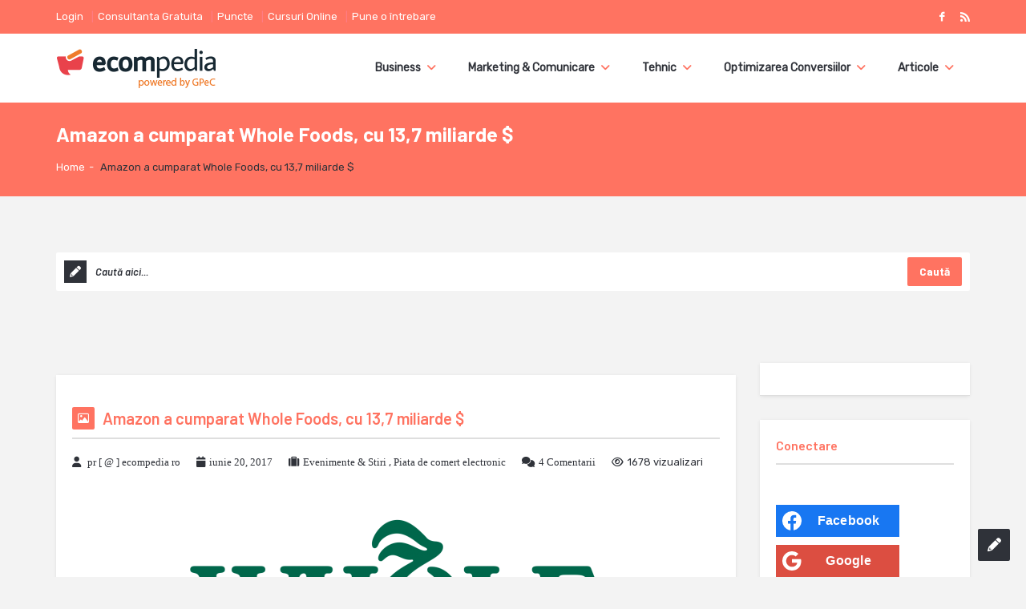

--- FILE ---
content_type: text/html; charset=UTF-8
request_url: https://ecompedia.ro/amazon-cumparat-whole-foods-cu-137-miliarde/
body_size: 32097
content:
<!DOCTYPE html>
<!--[if lt IE 7]> <html class="no-js lt-ie9 lt-ie8 lt-ie7" lang="ro-RO" prefix="og: http://ogp.me/ns# fb: http://ogp.me/ns/fb#"> <![endif]-->
<!--[if IE 7]>    <html class="no-js lt-ie9 lt-ie8" lang="ro-RO" prefix="og: http://ogp.me/ns# fb: http://ogp.me/ns/fb#"> <![endif]-->
<!--[if IE 8]>    <html class="no-js lt-ie9" lang="ro-RO" prefix="og: http://ogp.me/ns# fb: http://ogp.me/ns/fb#"> <![endif]-->
<!--[if gt IE 8]> <html class="no-js" lang="ro-RO" prefix="og: http://ogp.me/ns# fb: http://ogp.me/ns/fb#"> <!--<![endif]-->
<head>
<meta property="fb:app_id" content="153204761521900" />
<meta charset="UTF-8">
<meta name="viewport" content="width=device-width, initial-scale=1, maximum-scale=1">
<meta http-equiv="X-UA-Compatible" content="IE=9">
<meta name="google-site-verification" content="ONxhKABXRovshQdl5p-gdcZ6KCFHfRsUS1-7xLWjRU8" />
<link rel="profile" href="https://gmpg.org/xfn/11">
<link rel="pingback" href="https://ecompedia.ro/xmlrpc.php">
<title>Amazon a cumparat Whole Foods, cu 13,7 miliarde $ - ECOMpedia</title>
<meta name='robots' content='max-image-preview:large' />

<!-- Google Tag Manager for WordPress by gtm4wp.com -->
<script data-cfasync="false" data-pagespeed-no-defer>
	var gtm4wp_datalayer_name = "dataLayer";
	var dataLayer = dataLayer || [];
</script>
<!-- End Google Tag Manager for WordPress by gtm4wp.com -->
<!-- This site is optimized with the Yoast SEO Premium plugin v5.0 - https://yoast.com/wordpress/plugins/seo/ -->
<meta name="description" content="Gigantul online Amazon si-a anuntat la mijlocul lunii iunie cea mai mare investitie de pana acum: 13,7 miliarde $ cash, pentru cumpararea Whole Foods."/>
<link rel="canonical" href="https://ecompedia.ro/amazon-cumparat-whole-foods-cu-137-miliarde/" />
<meta property="og:locale" content="ro_RO" />
<meta property="og:type" content="article" />
<meta property="og:title" content="Amazon a cumparat Whole Foods, cu 13,7 miliarde $ - ECOMpedia" />
<meta property="og:description" content="Gigantul online Amazon si-a anuntat la mijlocul lunii iunie cea mai mare investitie de pana acum: 13,7 miliarde $ cash, pentru cumpararea Whole Foods." />
<meta property="og:url" content="https://ecompedia.ro/amazon-cumparat-whole-foods-cu-137-miliarde/" />
<meta property="og:site_name" content="ECOMpedia" />
<meta property="article:tag" content="alimente online" />
<meta property="article:tag" content="amazon" />
<meta property="article:tag" content="amazon go" />
<meta property="article:tag" content="amazonfresh" />
<meta property="article:tag" content="jeff bezos" />
<meta property="article:tag" content="whole foods" />
<meta property="article:section" content="Evenimente &amp; Stiri" />
<meta property="article:published_time" content="2017-06-20T00:00:00+03:00" />
<meta property="article:modified_time" content="2020-05-12T13:11:25+03:00" />
<meta property="og:updated_time" content="2020-05-12T13:11:25+03:00" />
<meta property="og:image" content="https://ecompedia.ro/wp-content/uploads/2017/06/Whole_Foods-e1497875062415.png" />
<meta name="twitter:card" content="summary" />
<meta name="twitter:description" content="Gigantul online Amazon si-a anuntat la mijlocul lunii iunie cea mai mare investitie de pana acum: 13,7 miliarde $ cash, pentru cumpararea Whole Foods." />
<meta name="twitter:title" content="Amazon a cumparat Whole Foods, cu 13,7 miliarde $ - ECOMpedia" />
<meta name="twitter:image" content="https://ecompedia.ro/wp-content/uploads/2017/09/Whole_Foods-mica-e1497875095631.jpg" />
<meta property="DC.date.issued" content="2017-06-20T00:00:00+03:00" />
<!-- / Yoast SEO Premium plugin. -->

<link rel='dns-prefetch' href='//fonts.googleapis.com' />
<link rel="alternate" type="application/rss+xml" title="ECOMpedia &raquo; Flux" href="https://ecompedia.ro/feed/" />
<link rel="alternate" type="application/rss+xml" title="ECOMpedia &raquo; Flux comentarii" href="https://ecompedia.ro/comments/feed/" />
<link rel="alternate" type="application/rss+xml" title="Flux comentarii ECOMpedia &raquo; Amazon a cumparat Whole Foods, cu 13,7 miliarde $" href="https://ecompedia.ro/amazon-cumparat-whole-foods-cu-137-miliarde/feed/" />
<script type="text/javascript">
/* <![CDATA[ */
window._wpemojiSettings = {"baseUrl":"https:\/\/s.w.org\/images\/core\/emoji\/14.0.0\/72x72\/","ext":".png","svgUrl":"https:\/\/s.w.org\/images\/core\/emoji\/14.0.0\/svg\/","svgExt":".svg","source":{"concatemoji":"https:\/\/ecompedia.ro\/wp-includes\/js\/wp-emoji-release.min.js?ver=6.4.7"}};
/*! This file is auto-generated */
!function(i,n){var o,s,e;function c(e){try{var t={supportTests:e,timestamp:(new Date).valueOf()};sessionStorage.setItem(o,JSON.stringify(t))}catch(e){}}function p(e,t,n){e.clearRect(0,0,e.canvas.width,e.canvas.height),e.fillText(t,0,0);var t=new Uint32Array(e.getImageData(0,0,e.canvas.width,e.canvas.height).data),r=(e.clearRect(0,0,e.canvas.width,e.canvas.height),e.fillText(n,0,0),new Uint32Array(e.getImageData(0,0,e.canvas.width,e.canvas.height).data));return t.every(function(e,t){return e===r[t]})}function u(e,t,n){switch(t){case"flag":return n(e,"\ud83c\udff3\ufe0f\u200d\u26a7\ufe0f","\ud83c\udff3\ufe0f\u200b\u26a7\ufe0f")?!1:!n(e,"\ud83c\uddfa\ud83c\uddf3","\ud83c\uddfa\u200b\ud83c\uddf3")&&!n(e,"\ud83c\udff4\udb40\udc67\udb40\udc62\udb40\udc65\udb40\udc6e\udb40\udc67\udb40\udc7f","\ud83c\udff4\u200b\udb40\udc67\u200b\udb40\udc62\u200b\udb40\udc65\u200b\udb40\udc6e\u200b\udb40\udc67\u200b\udb40\udc7f");case"emoji":return!n(e,"\ud83e\udef1\ud83c\udffb\u200d\ud83e\udef2\ud83c\udfff","\ud83e\udef1\ud83c\udffb\u200b\ud83e\udef2\ud83c\udfff")}return!1}function f(e,t,n){var r="undefined"!=typeof WorkerGlobalScope&&self instanceof WorkerGlobalScope?new OffscreenCanvas(300,150):i.createElement("canvas"),a=r.getContext("2d",{willReadFrequently:!0}),o=(a.textBaseline="top",a.font="600 32px Arial",{});return e.forEach(function(e){o[e]=t(a,e,n)}),o}function t(e){var t=i.createElement("script");t.src=e,t.defer=!0,i.head.appendChild(t)}"undefined"!=typeof Promise&&(o="wpEmojiSettingsSupports",s=["flag","emoji"],n.supports={everything:!0,everythingExceptFlag:!0},e=new Promise(function(e){i.addEventListener("DOMContentLoaded",e,{once:!0})}),new Promise(function(t){var n=function(){try{var e=JSON.parse(sessionStorage.getItem(o));if("object"==typeof e&&"number"==typeof e.timestamp&&(new Date).valueOf()<e.timestamp+604800&&"object"==typeof e.supportTests)return e.supportTests}catch(e){}return null}();if(!n){if("undefined"!=typeof Worker&&"undefined"!=typeof OffscreenCanvas&&"undefined"!=typeof URL&&URL.createObjectURL&&"undefined"!=typeof Blob)try{var e="postMessage("+f.toString()+"("+[JSON.stringify(s),u.toString(),p.toString()].join(",")+"));",r=new Blob([e],{type:"text/javascript"}),a=new Worker(URL.createObjectURL(r),{name:"wpTestEmojiSupports"});return void(a.onmessage=function(e){c(n=e.data),a.terminate(),t(n)})}catch(e){}c(n=f(s,u,p))}t(n)}).then(function(e){for(var t in e)n.supports[t]=e[t],n.supports.everything=n.supports.everything&&n.supports[t],"flag"!==t&&(n.supports.everythingExceptFlag=n.supports.everythingExceptFlag&&n.supports[t]);n.supports.everythingExceptFlag=n.supports.everythingExceptFlag&&!n.supports.flag,n.DOMReady=!1,n.readyCallback=function(){n.DOMReady=!0}}).then(function(){return e}).then(function(){var e;n.supports.everything||(n.readyCallback(),(e=n.source||{}).concatemoji?t(e.concatemoji):e.wpemoji&&e.twemoji&&(t(e.twemoji),t(e.wpemoji)))}))}((window,document),window._wpemojiSettings);
/* ]]> */
</script>
<style id='wp-emoji-styles-inline-css' type='text/css'>

	img.wp-smiley, img.emoji {
		display: inline !important;
		border: none !important;
		box-shadow: none !important;
		height: 1em !important;
		width: 1em !important;
		margin: 0 0.07em !important;
		vertical-align: -0.1em !important;
		background: none !important;
		padding: 0 !important;
	}
</style>
<link rel='stylesheet' id='wp-block-library-css' href='https://ecompedia.ro/wp-includes/css/dist/block-library/style.min.css?ver=6.4.7' type='text/css' media='all' />
<link rel='stylesheet' id='activecampaign-form-block-css' href='https://ecompedia.ro/wp-content/plugins/activecampaign-subscription-forms/activecampaign-form-block/build/style-index.css?ver=1707137912' type='text/css' media='all' />
<style id='classic-theme-styles-inline-css' type='text/css'>
/*! This file is auto-generated */
.wp-block-button__link{color:#fff;background-color:#32373c;border-radius:9999px;box-shadow:none;text-decoration:none;padding:calc(.667em + 2px) calc(1.333em + 2px);font-size:1.125em}.wp-block-file__button{background:#32373c;color:#fff;text-decoration:none}
</style>
<style id='global-styles-inline-css' type='text/css'>
body{--wp--preset--color--black: #000000;--wp--preset--color--cyan-bluish-gray: #abb8c3;--wp--preset--color--white: #ffffff;--wp--preset--color--pale-pink: #f78da7;--wp--preset--color--vivid-red: #cf2e2e;--wp--preset--color--luminous-vivid-orange: #ff6900;--wp--preset--color--luminous-vivid-amber: #fcb900;--wp--preset--color--light-green-cyan: #7bdcb5;--wp--preset--color--vivid-green-cyan: #00d084;--wp--preset--color--pale-cyan-blue: #8ed1fc;--wp--preset--color--vivid-cyan-blue: #0693e3;--wp--preset--color--vivid-purple: #9b51e0;--wp--preset--gradient--vivid-cyan-blue-to-vivid-purple: linear-gradient(135deg,rgba(6,147,227,1) 0%,rgb(155,81,224) 100%);--wp--preset--gradient--light-green-cyan-to-vivid-green-cyan: linear-gradient(135deg,rgb(122,220,180) 0%,rgb(0,208,130) 100%);--wp--preset--gradient--luminous-vivid-amber-to-luminous-vivid-orange: linear-gradient(135deg,rgba(252,185,0,1) 0%,rgba(255,105,0,1) 100%);--wp--preset--gradient--luminous-vivid-orange-to-vivid-red: linear-gradient(135deg,rgba(255,105,0,1) 0%,rgb(207,46,46) 100%);--wp--preset--gradient--very-light-gray-to-cyan-bluish-gray: linear-gradient(135deg,rgb(238,238,238) 0%,rgb(169,184,195) 100%);--wp--preset--gradient--cool-to-warm-spectrum: linear-gradient(135deg,rgb(74,234,220) 0%,rgb(151,120,209) 20%,rgb(207,42,186) 40%,rgb(238,44,130) 60%,rgb(251,105,98) 80%,rgb(254,248,76) 100%);--wp--preset--gradient--blush-light-purple: linear-gradient(135deg,rgb(255,206,236) 0%,rgb(152,150,240) 100%);--wp--preset--gradient--blush-bordeaux: linear-gradient(135deg,rgb(254,205,165) 0%,rgb(254,45,45) 50%,rgb(107,0,62) 100%);--wp--preset--gradient--luminous-dusk: linear-gradient(135deg,rgb(255,203,112) 0%,rgb(199,81,192) 50%,rgb(65,88,208) 100%);--wp--preset--gradient--pale-ocean: linear-gradient(135deg,rgb(255,245,203) 0%,rgb(182,227,212) 50%,rgb(51,167,181) 100%);--wp--preset--gradient--electric-grass: linear-gradient(135deg,rgb(202,248,128) 0%,rgb(113,206,126) 100%);--wp--preset--gradient--midnight: linear-gradient(135deg,rgb(2,3,129) 0%,rgb(40,116,252) 100%);--wp--preset--font-size--small: 13px;--wp--preset--font-size--medium: 20px;--wp--preset--font-size--large: 36px;--wp--preset--font-size--x-large: 42px;--wp--preset--spacing--20: 0.44rem;--wp--preset--spacing--30: 0.67rem;--wp--preset--spacing--40: 1rem;--wp--preset--spacing--50: 1.5rem;--wp--preset--spacing--60: 2.25rem;--wp--preset--spacing--70: 3.38rem;--wp--preset--spacing--80: 5.06rem;--wp--preset--shadow--natural: 6px 6px 9px rgba(0, 0, 0, 0.2);--wp--preset--shadow--deep: 12px 12px 50px rgba(0, 0, 0, 0.4);--wp--preset--shadow--sharp: 6px 6px 0px rgba(0, 0, 0, 0.2);--wp--preset--shadow--outlined: 6px 6px 0px -3px rgba(255, 255, 255, 1), 6px 6px rgba(0, 0, 0, 1);--wp--preset--shadow--crisp: 6px 6px 0px rgba(0, 0, 0, 1);}:where(.is-layout-flex){gap: 0.5em;}:where(.is-layout-grid){gap: 0.5em;}body .is-layout-flow > .alignleft{float: left;margin-inline-start: 0;margin-inline-end: 2em;}body .is-layout-flow > .alignright{float: right;margin-inline-start: 2em;margin-inline-end: 0;}body .is-layout-flow > .aligncenter{margin-left: auto !important;margin-right: auto !important;}body .is-layout-constrained > .alignleft{float: left;margin-inline-start: 0;margin-inline-end: 2em;}body .is-layout-constrained > .alignright{float: right;margin-inline-start: 2em;margin-inline-end: 0;}body .is-layout-constrained > .aligncenter{margin-left: auto !important;margin-right: auto !important;}body .is-layout-constrained > :where(:not(.alignleft):not(.alignright):not(.alignfull)){max-width: var(--wp--style--global--content-size);margin-left: auto !important;margin-right: auto !important;}body .is-layout-constrained > .alignwide{max-width: var(--wp--style--global--wide-size);}body .is-layout-flex{display: flex;}body .is-layout-flex{flex-wrap: wrap;align-items: center;}body .is-layout-flex > *{margin: 0;}body .is-layout-grid{display: grid;}body .is-layout-grid > *{margin: 0;}:where(.wp-block-columns.is-layout-flex){gap: 2em;}:where(.wp-block-columns.is-layout-grid){gap: 2em;}:where(.wp-block-post-template.is-layout-flex){gap: 1.25em;}:where(.wp-block-post-template.is-layout-grid){gap: 1.25em;}.has-black-color{color: var(--wp--preset--color--black) !important;}.has-cyan-bluish-gray-color{color: var(--wp--preset--color--cyan-bluish-gray) !important;}.has-white-color{color: var(--wp--preset--color--white) !important;}.has-pale-pink-color{color: var(--wp--preset--color--pale-pink) !important;}.has-vivid-red-color{color: var(--wp--preset--color--vivid-red) !important;}.has-luminous-vivid-orange-color{color: var(--wp--preset--color--luminous-vivid-orange) !important;}.has-luminous-vivid-amber-color{color: var(--wp--preset--color--luminous-vivid-amber) !important;}.has-light-green-cyan-color{color: var(--wp--preset--color--light-green-cyan) !important;}.has-vivid-green-cyan-color{color: var(--wp--preset--color--vivid-green-cyan) !important;}.has-pale-cyan-blue-color{color: var(--wp--preset--color--pale-cyan-blue) !important;}.has-vivid-cyan-blue-color{color: var(--wp--preset--color--vivid-cyan-blue) !important;}.has-vivid-purple-color{color: var(--wp--preset--color--vivid-purple) !important;}.has-black-background-color{background-color: var(--wp--preset--color--black) !important;}.has-cyan-bluish-gray-background-color{background-color: var(--wp--preset--color--cyan-bluish-gray) !important;}.has-white-background-color{background-color: var(--wp--preset--color--white) !important;}.has-pale-pink-background-color{background-color: var(--wp--preset--color--pale-pink) !important;}.has-vivid-red-background-color{background-color: var(--wp--preset--color--vivid-red) !important;}.has-luminous-vivid-orange-background-color{background-color: var(--wp--preset--color--luminous-vivid-orange) !important;}.has-luminous-vivid-amber-background-color{background-color: var(--wp--preset--color--luminous-vivid-amber) !important;}.has-light-green-cyan-background-color{background-color: var(--wp--preset--color--light-green-cyan) !important;}.has-vivid-green-cyan-background-color{background-color: var(--wp--preset--color--vivid-green-cyan) !important;}.has-pale-cyan-blue-background-color{background-color: var(--wp--preset--color--pale-cyan-blue) !important;}.has-vivid-cyan-blue-background-color{background-color: var(--wp--preset--color--vivid-cyan-blue) !important;}.has-vivid-purple-background-color{background-color: var(--wp--preset--color--vivid-purple) !important;}.has-black-border-color{border-color: var(--wp--preset--color--black) !important;}.has-cyan-bluish-gray-border-color{border-color: var(--wp--preset--color--cyan-bluish-gray) !important;}.has-white-border-color{border-color: var(--wp--preset--color--white) !important;}.has-pale-pink-border-color{border-color: var(--wp--preset--color--pale-pink) !important;}.has-vivid-red-border-color{border-color: var(--wp--preset--color--vivid-red) !important;}.has-luminous-vivid-orange-border-color{border-color: var(--wp--preset--color--luminous-vivid-orange) !important;}.has-luminous-vivid-amber-border-color{border-color: var(--wp--preset--color--luminous-vivid-amber) !important;}.has-light-green-cyan-border-color{border-color: var(--wp--preset--color--light-green-cyan) !important;}.has-vivid-green-cyan-border-color{border-color: var(--wp--preset--color--vivid-green-cyan) !important;}.has-pale-cyan-blue-border-color{border-color: var(--wp--preset--color--pale-cyan-blue) !important;}.has-vivid-cyan-blue-border-color{border-color: var(--wp--preset--color--vivid-cyan-blue) !important;}.has-vivid-purple-border-color{border-color: var(--wp--preset--color--vivid-purple) !important;}.has-vivid-cyan-blue-to-vivid-purple-gradient-background{background: var(--wp--preset--gradient--vivid-cyan-blue-to-vivid-purple) !important;}.has-light-green-cyan-to-vivid-green-cyan-gradient-background{background: var(--wp--preset--gradient--light-green-cyan-to-vivid-green-cyan) !important;}.has-luminous-vivid-amber-to-luminous-vivid-orange-gradient-background{background: var(--wp--preset--gradient--luminous-vivid-amber-to-luminous-vivid-orange) !important;}.has-luminous-vivid-orange-to-vivid-red-gradient-background{background: var(--wp--preset--gradient--luminous-vivid-orange-to-vivid-red) !important;}.has-very-light-gray-to-cyan-bluish-gray-gradient-background{background: var(--wp--preset--gradient--very-light-gray-to-cyan-bluish-gray) !important;}.has-cool-to-warm-spectrum-gradient-background{background: var(--wp--preset--gradient--cool-to-warm-spectrum) !important;}.has-blush-light-purple-gradient-background{background: var(--wp--preset--gradient--blush-light-purple) !important;}.has-blush-bordeaux-gradient-background{background: var(--wp--preset--gradient--blush-bordeaux) !important;}.has-luminous-dusk-gradient-background{background: var(--wp--preset--gradient--luminous-dusk) !important;}.has-pale-ocean-gradient-background{background: var(--wp--preset--gradient--pale-ocean) !important;}.has-electric-grass-gradient-background{background: var(--wp--preset--gradient--electric-grass) !important;}.has-midnight-gradient-background{background: var(--wp--preset--gradient--midnight) !important;}.has-small-font-size{font-size: var(--wp--preset--font-size--small) !important;}.has-medium-font-size{font-size: var(--wp--preset--font-size--medium) !important;}.has-large-font-size{font-size: var(--wp--preset--font-size--large) !important;}.has-x-large-font-size{font-size: var(--wp--preset--font-size--x-large) !important;}
.wp-block-navigation a:where(:not(.wp-element-button)){color: inherit;}
:where(.wp-block-post-template.is-layout-flex){gap: 1.25em;}:where(.wp-block-post-template.is-layout-grid){gap: 1.25em;}
:where(.wp-block-columns.is-layout-flex){gap: 2em;}:where(.wp-block-columns.is-layout-grid){gap: 2em;}
.wp-block-pullquote{font-size: 1.5em;line-height: 1.6;}
</style>
<style id='responsive-menu-inline-css' type='text/css'>
#rmp_menu_trigger-41737{width: 55px;height: 55px;position: fixed;top: 15px;border-radius: 5px;display: none;text-decoration: none;right: 5%;background: #000000;transition: transform 0.5s, background-color 0.5s}#rmp_menu_trigger-41737:hover, #rmp_menu_trigger-41737:focus{background: #000000;text-decoration: unset}#rmp_menu_trigger-41737.is-active{background: #000000}#rmp_menu_trigger-41737 .rmp-trigger-box{width: 25px;color: #ffffff}#rmp_menu_trigger-41737 .rmp-trigger-icon-active, #rmp_menu_trigger-41737 .rmp-trigger-text-open{display: none}#rmp_menu_trigger-41737.is-active .rmp-trigger-icon-active, #rmp_menu_trigger-41737.is-active .rmp-trigger-text-open{display: inline}#rmp_menu_trigger-41737.is-active .rmp-trigger-icon-inactive, #rmp_menu_trigger-41737.is-active .rmp-trigger-text{display: none}#rmp_menu_trigger-41737 .rmp-trigger-label{color: #ffffff;pointer-events: none;line-height: 13px;font-family: inherit;font-size: 14px;display: inline;text-transform: inherit}#rmp_menu_trigger-41737 .rmp-trigger-label.rmp-trigger-label-top{display: block;margin-bottom: 12px}#rmp_menu_trigger-41737 .rmp-trigger-label.rmp-trigger-label-bottom{display: block;margin-top: 12px}#rmp_menu_trigger-41737 .responsive-menu-pro-inner{display: block}#rmp_menu_trigger-41737 .responsive-menu-pro-inner, #rmp_menu_trigger-41737 .responsive-menu-pro-inner::before, #rmp_menu_trigger-41737 .responsive-menu-pro-inner::after{width: 25px;height: 3px;background-color: #ffffff;border-radius: 4px;position: absolute}#rmp_menu_trigger-41737.is-active .responsive-menu-pro-inner, #rmp_menu_trigger-41737.is-active .responsive-menu-pro-inner::before, #rmp_menu_trigger-41737.is-active .responsive-menu-pro-inner::after{background-color: #ffffff}#rmp_menu_trigger-41737:hover .responsive-menu-pro-inner, #rmp_menu_trigger-41737:hover .responsive-menu-pro-inner::before, #rmp_menu_trigger-41737:hover .responsive-menu-pro-inner::after{background-color: #ffffff}#rmp_menu_trigger-41737 .responsive-menu-pro-inner::before{top: 10px}#rmp_menu_trigger-41737 .responsive-menu-pro-inner::after{bottom: 10px}#rmp_menu_trigger-41737.is-active .responsive-menu-pro-inner::after{bottom: 0}@media screen and (max-width: 990px){#rmp_menu_trigger-41737{display: block}#rmp-container-41737{position: fixed;top: 0;margin: 0;transition: transform 0.5s;overflow: auto;display: block;width: 75%;background-color: #212121;background-image: url("");height: 100%;left: 0;padding-top: 0px;padding-left: 0px;padding-bottom: 0px;padding-right: 0px}#rmp-menu-wrap-41737{padding-top: 0px;padding-left: 0px;padding-bottom: 0px;padding-right: 0px;background-color: #212121}#rmp-menu-wrap-41737 .rmp-menu, #rmp-menu-wrap-41737 .rmp-submenu{width: 100%;box-sizing: border-box;margin: 0;padding: 0}#rmp-menu-wrap-41737 .rmp-submenu-depth-1 .rmp-menu-item-link{padding-left: 10%}#rmp-menu-wrap-41737 .rmp-submenu-depth-2 .rmp-menu-item-link{padding-left: 15%}#rmp-menu-wrap-41737 .rmp-submenu-depth-3 .rmp-menu-item-link{padding-left: 20%}#rmp-menu-wrap-41737 .rmp-submenu-depth-4 .rmp-menu-item-link{padding-left: 25%}#rmp-menu-wrap-41737 .rmp-submenu.rmp-submenu-open{display: block}#rmp-menu-wrap-41737 .rmp-menu-item{width: 100%;list-style: none;margin: 0}#rmp-menu-wrap-41737 .rmp-menu-item-link{height: 40px;line-height: 40px;font-size: 13px;border-bottom: 1px solid #212121;font-family: inherit;color: #ffffff;text-align: left;background-color: #212121;font-weight: normal;letter-spacing: 0px;display: block;box-sizing: border-box;width: 100%;text-decoration: none;position: relative;overflow: hidden;transition: background-color 0.5s, border-color 0.5s, 0.5s;padding: 0 5%;padding-right: 50px}#rmp-menu-wrap-41737 .rmp-menu-item-link:after, #rmp-menu-wrap-41737 .rmp-menu-item-link:before{display: none}#rmp-menu-wrap-41737 .rmp-menu-item-link:hover{color: #ffffff;border-color: #212121;background-color: #3f3f3f}#rmp-menu-wrap-41737 .rmp-menu-item-link:focus{outline: none;border-color: unset;box-shadow: unset}#rmp-menu-wrap-41737 .rmp-menu-item-link .rmp-font-icon{height: 40px;line-height: 40px;margin-right: 10px;font-size: 13px}#rmp-menu-wrap-41737 .rmp-menu-current-item .rmp-menu-item-link{color: #ffffff;border-color: #212121;background-color: #212121}#rmp-menu-wrap-41737 .rmp-menu-current-item .rmp-menu-item-link:hover{color: #ffffff;border-color: #3f3f3f;background-color: #3f3f3f}#rmp-menu-wrap-41737 .rmp-menu-subarrow{position: absolute;top: 0;bottom: 0;text-align: center;overflow: hidden;background-size: cover;overflow: hidden;right: 0;border-left-style: solid;border-left-color: #212121;border-left-width: 1px;height: 39px;width: 40px;color: #ffffff;background-color: #212121}#rmp-menu-wrap-41737 .rmp-menu-subarrow:hover{color: #ffffff;border-color: #3f3f3f;background-color: #3f3f3f}#rmp-menu-wrap-41737 .rmp-menu-subarrow .rmp-font-icon{margin-right: unset}#rmp-menu-wrap-41737 .rmp-menu-subarrow *{vertical-align: middle;line-height: 39px}#rmp-menu-wrap-41737 .rmp-menu-subarrow-active{display: block;background-size: cover;color: #ffffff;border-color: #212121;background-color: #212121}#rmp-menu-wrap-41737 .rmp-menu-subarrow-active:hover{color: #ffffff;border-color: #3f3f3f;background-color: #3f3f3f}#rmp-menu-wrap-41737 .rmp-submenu{display: none}#rmp-menu-wrap-41737 .rmp-submenu .rmp-menu-item-link{height: 40px;line-height: 40px;letter-spacing: 0px;font-size: 13px;border-bottom: 1px solid #212121;font-family: inherit;font-weight: normal;color: #ffffff;text-align: left;background-color: #212121}#rmp-menu-wrap-41737 .rmp-submenu .rmp-menu-item-link:hover{color: #ffffff;border-color: #212121;background-color: #3f3f3f}#rmp-menu-wrap-41737 .rmp-submenu .rmp-menu-current-item .rmp-menu-item-link{color: #ffffff;border-color: #212121;background-color: #212121}#rmp-menu-wrap-41737 .rmp-submenu .rmp-menu-current-item .rmp-menu-item-link:hover{color: #ffffff;border-color: #3f3f3f;background-color: #3f3f3f}#rmp-menu-wrap-41737 .rmp-submenu .rmp-menu-subarrow{right: 0;border-right: unset;border-left-style: solid;border-left-color: #212121;border-left-width: 1px;height: 39px;line-height: 39px;width: 40px;color: #ffffff;background-color: #212121}#rmp-menu-wrap-41737 .rmp-submenu .rmp-menu-subarrow:hover{color: #ffffff;border-color: #3f3f3f;background-color: #3f3f3f}#rmp-menu-wrap-41737 .rmp-submenu .rmp-menu-subarrow-active{color: #ffffff;border-color: #212121;background-color: #212121}#rmp-menu-wrap-41737 .rmp-submenu .rmp-menu-subarrow-active:hover{color: #ffffff;border-color: #3f3f3f;background-color: #3f3f3f}#rmp-menu-wrap-41737 .rmp-menu-item-description{margin: 0;padding: 5px 5%;opacity: 0.8;color: #ffffff}#rmp-search-box-41737{display: block;padding-top: 0px;padding-left: 5%;padding-bottom: 0px;padding-right: 5%}#rmp-search-box-41737 .rmp-search-form{margin: 0}#rmp-search-box-41737 .rmp-search-box{background: #ffffff;border: 1px solid #dadada;color: #333333;width: 100%;padding: 0 5%;border-radius: 30px;height: 45px;-webkit-appearance: none}#rmp-search-box-41737 .rmp-search-box::placeholder{color: #c7c7cd}#rmp-search-box-41737 .rmp-search-box:focus{background-color: #ffffff;outline: 2px solid #dadada;color: #333333}#rmp-menu-title-41737{background-color: #212121;color: #ffffff;text-align: left;font-size: 13px;padding-top: 10%;padding-left: 5%;padding-bottom: 0%;padding-right: 5%;font-weight: 400;transition: background-color 0.5s, border-color 0.5s, color 0.5s}#rmp-menu-title-41737:hover{background-color: #212121;color: #ffffff}#rmp-menu-title-41737 > .rmp-menu-title-link{color: #ffffff;width: 100%;background-color: unset;text-decoration: none}#rmp-menu-title-41737 > .rmp-menu-title-link:hover{color: #ffffff}#rmp-menu-title-41737 .rmp-font-icon{font-size: 13px}#rmp-menu-additional-content-41737{padding-top: 0px;padding-left: 5%;padding-bottom: 0px;padding-right: 5%;color: #ffffff;text-align: center;font-size: 16px}}.rmp-container{display: none;visibility: visible;padding: 0px 0px 0px 0px;z-index: 99998;transition: all 0.3s}.rmp-container.rmp-fade-top, .rmp-container.rmp-fade-left, .rmp-container.rmp-fade-right, .rmp-container.rmp-fade-bottom{display: none}.rmp-container.rmp-slide-left, .rmp-container.rmp-push-left{transform: translateX(-100%);-ms-transform: translateX(-100%);-webkit-transform: translateX(-100%);-moz-transform: translateX(-100%)}.rmp-container.rmp-slide-left.rmp-menu-open, .rmp-container.rmp-push-left.rmp-menu-open{transform: translateX(0);-ms-transform: translateX(0);-webkit-transform: translateX(0);-moz-transform: translateX(0)}.rmp-container.rmp-slide-right, .rmp-container.rmp-push-right{transform: translateX(100%);-ms-transform: translateX(100%);-webkit-transform: translateX(100%);-moz-transform: translateX(100%)}.rmp-container.rmp-slide-right.rmp-menu-open, .rmp-container.rmp-push-right.rmp-menu-open{transform: translateX(0);-ms-transform: translateX(0);-webkit-transform: translateX(0);-moz-transform: translateX(0)}.rmp-container.rmp-slide-top, .rmp-container.rmp-push-top{transform: translateY(-100%);-ms-transform: translateY(-100%);-webkit-transform: translateY(-100%);-moz-transform: translateY(-100%)}.rmp-container.rmp-slide-top.rmp-menu-open, .rmp-container.rmp-push-top.rmp-menu-open{transform: translateY(0);-ms-transform: translateY(0);-webkit-transform: translateY(0);-moz-transform: translateY(0)}.rmp-container.rmp-slide-bottom, .rmp-container.rmp-push-bottom{transform: translateY(100%);-ms-transform: translateY(100%);-webkit-transform: translateY(100%);-moz-transform: translateY(100%)}.rmp-container.rmp-slide-bottom.rmp-menu-open, .rmp-container.rmp-push-bottom.rmp-menu-open{transform: translateX(0);-ms-transform: translateX(0);-webkit-transform: translateX(0);-moz-transform: translateX(0)}.rmp-container::-webkit-scrollbar{width: 0px}.rmp-container ::-webkit-scrollbar-track{box-shadow: inset 0 0 5px transparent}.rmp-container ::-webkit-scrollbar-thumb{background: transparent}.rmp-container ::-webkit-scrollbar-thumb:hover{background: transparent}.rmp-container .rmp-menu-wrap .rmp-menu{transition: none;border-radius: 0;box-shadow: none;background: none;border: 0;bottom: auto;box-sizing: border-box;clip: auto;color: #666;display: block;float: none;font-family: inherit;font-size: 14px;height: auto;left: auto;line-height: 1.7;list-style-type: none;margin: 0;min-height: auto;max-height: none;opacity: 1;outline: none;overflow: visible;padding: 0;position: relative;pointer-events: auto;right: auto;text-align: left;text-decoration: none;text-indent: 0;text-transform: none;transform: none;top: auto;visibility: inherit;width: auto;word-wrap: break-word;white-space: normal}.rmp-container .rmp-menu-additional-content{display: block;word-break: break-word}.rmp-container .rmp-menu-title{display: flex;flex-direction: column}.rmp-container .rmp-menu-title .rmp-menu-title-image{max-width: 100%;margin-bottom: 15px;display: block;margin: auto;margin-bottom: 15px}button.rmp_menu_trigger{z-index: 999999;overflow: hidden;outline: none;border: 0;display: none;margin: 0;transition: transform 0.5s, background-color 0.5s;padding: 0}button.rmp_menu_trigger .responsive-menu-pro-inner::before, button.rmp_menu_trigger .responsive-menu-pro-inner::after{content: "";display: block}button.rmp_menu_trigger .responsive-menu-pro-inner::before{top: 10px}button.rmp_menu_trigger .responsive-menu-pro-inner::after{bottom: 10px}button.rmp_menu_trigger .rmp-trigger-box{width: 40px;display: inline-block;position: relative;pointer-events: none;vertical-align: super}.admin-bar .rmp-container, .admin-bar .rmp_menu_trigger{margin-top: 32px !important}@media screen and (max-width: 782px){.admin-bar .rmp-container, .admin-bar .rmp_menu_trigger{margin-top: 46px !important}}.rmp-menu-trigger-boring .responsive-menu-pro-inner{transition-property: none}.rmp-menu-trigger-boring .responsive-menu-pro-inner::after, .rmp-menu-trigger-boring .responsive-menu-pro-inner::before{transition-property: none}.rmp-menu-trigger-boring.is-active .responsive-menu-pro-inner{transform: rotate(45deg)}.rmp-menu-trigger-boring.is-active .responsive-menu-pro-inner:before{top: 0;opacity: 0}.rmp-menu-trigger-boring.is-active .responsive-menu-pro-inner:after{bottom: 0;transform: rotate(-90deg)}
</style>
<link rel='stylesheet' id='dashicons-css' href='https://ecompedia.ro/wp-includes/css/dashicons.min.css?ver=6.4.7' type='text/css' media='all' />
<link rel='stylesheet' id='stcr-font-awesome-css' href='https://ecompedia.ro/wp-content/plugins/subscribe-to-comments-reloaded/includes/css/font-awesome.min.css?ver=6.4.7' type='text/css' media='all' />
<link rel='stylesheet' id='stcr-style-css' href='https://ecompedia.ro/wp-content/plugins/subscribe-to-comments-reloaded/includes/css/stcr-style.css?ver=6.4.7' type='text/css' media='all' />
<link rel='stylesheet' id='wpum-frontend-css' href='https://ecompedia.ro/wp-content/plugins/wp-user-manager/assets/css/wpum.min.css?ver=2.9.8' type='text/css' media='all' />
<link rel='stylesheet' id='open-sans-css' href='https://fonts.googleapis.com/css?family=Open+Sans%3A300italic%2C400italic%2C600italic%2C300%2C400%2C600&#038;subset=latin%2Clatin-ext&#038;display=fallback&#038;ver=6.4.7' type='text/css' media='all' />
<link rel='stylesheet' id='droidarabickufi-css' href='https://fonts.googleapis.com/earlyaccess/droidarabickufi.css?ver=6.4.7' type='text/css' media='all' />
<link rel='stylesheet' id='v_base-css' href='https://ecompedia.ro/wp-content/themes/ask-me-2024/css/base.css?ver=6.4.7' type='text/css' media='all' />
<link rel='stylesheet' id='v_lists-css' href='https://ecompedia.ro/wp-content/themes/ask-me-2024/css/lists.css?ver=6.4.7' type='text/css' media='all' />
<link rel='stylesheet' id='v_bootstrap-css' href='https://ecompedia.ro/wp-content/themes/ask-me-2024/css/bootstrap.min.css?ver=6.4.7' type='text/css' media='all' />
<link rel='stylesheet' id='v_prettyPhoto-css' href='https://ecompedia.ro/wp-content/themes/ask-me-2024/css/prettyPhoto.css?ver=6.4.7' type='text/css' media='all' />
<link rel='stylesheet' id='v_font_awesome_old-css' href='https://ecompedia.ro/wp-content/themes/ask-me-2024/css/font-awesome-old/css/font-awesome.min.css?ver=6.4.7' type='text/css' media='all' />
<link rel='stylesheet' id='v_font_awesome-css' href='https://ecompedia.ro/wp-content/themes/ask-me-2024/css/font-awesome/css/font-awesome.min.css?ver=6.4.7' type='text/css' media='all' />
<link rel='stylesheet' id='v_fontello-css' href='https://ecompedia.ro/wp-content/themes/ask-me-2024/css/fontello/css/fontello.css?ver=6.4.7' type='text/css' media='all' />
<link rel='stylesheet' id='v_enotype-css' href='https://ecompedia.ro/wp-content/themes/ask-me-2024/woocommerce/enotype/enotype.css?ver=6.4.7' type='text/css' media='all' />
<link rel='stylesheet' id='select2-css-css' href='https://ecompedia.ro/wp-content/themes/ask-me-2024/css/select2.min.css?ver=6.9.6' type='text/css' media='all' />
<link rel='stylesheet' id='v_css-css' href='https://ecompedia.ro/wp-content/themes/ask-me-2024/style.css' type='text/css' media='all' />
<link rel='stylesheet' id='v_main_css-css' href='https://ecompedia.ro/wp-content/themes/ask-me-2024/css/main.css?ver=6.9.6' type='text/css' media='all' />
<link rel='stylesheet' id='v_responsive-css' href='https://ecompedia.ro/wp-content/themes/ask-me-2024/css/responsive.css?ver=6.9.6' type='text/css' media='all' />
<link rel='stylesheet' id='skin-skins-css' href='https://ecompedia.ro/wp-content/themes/ask-me-2024/css/skins/skins.css?ver=6.9.6' type='text/css' media='all' />
<link rel='stylesheet' id='vpanel_custom-css' href='https://ecompedia.ro/wp-content/themes/ask-me-2024/css/custom.css?ver=6.4.7' type='text/css' media='all' />
<style id='vpanel_custom-inline-css' type='text/css'>
.logo img {
			max-width: 200px;
		}
		body,.qoute p,input,.button,label,.more,blockquote,.widget ul li,textarea,h1, h2, h3, h4, h5, h6,select,.f_left.language_selector ul li a.lang_sel_sel {
			font-family: "Barlow";
		}
		.question-favorite,.question-category,.question-author-meta,.question-date,.author-message,.message-reply,.message-delete,.question-comment,.question-view,.question-points,.question-vote-all,.question-category a,.question-author-meta a,.question-comment a,.question-answered,.widget_social li span,.widget_stats li span,.widget_highest_points .comment,.related-item span,.copyrights,.error_404 h2,.registe-user span,.user-profile-widget .ul_list li span span,.pagination a,.pagination span,.question-reply,.block-stats-2,.block-stats-3,.block-stats-4,.question-vote-result,.single-question-vote-result,.main-content .page-content .boxedtitle.page-title h2 span.color,.commentlist li .date,.question-type-poll .progressbar-title,.post .post-meta .meta-author,.post .post-meta .meta-date,.post .post-meta .meta-categories a,.post .post-meta .meta-comment a,.post .post-meta .post-view a {
			font-family: "Barlow Condensed";
		}
</style>
<link rel='stylesheet' id='askme-fonts-css' href='//fonts.googleapis.com/css?family=%27Barlow+Condensed%3A100%2C100i%2C200%2C200i%2C300%2C300i%2C400%2C400i%2C500%2C500i%2C600%2C600i%2C700%2C700i%2C800%2C800i%2C900%2C900i%7CBarlow%3A100%2C100i%2C200%2C200i%2C300%2C300i%2C400%2C400i%2C500%2C500i%2C600%2C600i%2C700%2C700i%2C800%2C800i%2C900%2C900i%26amp%3Bsubset%3Dcyrillic%2Ccyrillic-ext%2Cgreek%2Cgreek-ext%2Clatin-ext%2Cvietnamese%26amp%3Bdisplay%3Dswap&#038;ver=6.9.6' type='text/css' media='all' />
<link rel='stylesheet' id='v_child_theme-css' href='https://ecompedia.ro/wp-content/themes/ask-me-2024-child-theme/style.css' type='text/css' media='all' />
<script type="text/javascript">
            window._nslDOMReady = function (callback) {
                if ( document.readyState === "complete" || document.readyState === "interactive" ) {
                    callback();
                } else {
                    document.addEventListener( "DOMContentLoaded", callback );
                }
            };
            </script><!--n2css--><script type="text/javascript" src="https://ecompedia.ro/wp-includes/js/jquery/jquery.min.js?ver=3.7.1" id="jquery-core-js"></script>
<script type="text/javascript" src="https://ecompedia.ro/wp-includes/js/jquery/jquery-migrate.min.js?ver=3.4.1" id="jquery-migrate-js"></script>
<script type="text/javascript" src="https://ecompedia.ro/wp-content/themes/ask-me-2024/js/select2.min.js?ver=6.9.6" id="select2-js-js"></script>
<script type="text/javascript" src="https://ecompedia.ro/wp-content/themes/ask-me-2024/js/jquery.easing.1.3.min.js?ver=6.4.7" id="v_easing-js"></script>
<script type="text/javascript" src="https://ecompedia.ro/wp-content/themes/ask-me-2024/js/html5.js?ver=6.4.7" id="v_html5-js"></script>
<script type="text/javascript" src="https://ecompedia.ro/wp-content/themes/ask-me-2024/js/jflickrfeed.min.js?ver=6.4.7" id="v_jflickrfeed-js"></script>
<script type="text/javascript" src="https://ecompedia.ro/wp-content/themes/ask-me-2024/js/jquery.inview.min.js?ver=6.4.7" id="v_inview-js"></script>
<script type="text/javascript" src="https://ecompedia.ro/wp-content/themes/ask-me-2024/js/jquery.tipsy.js?ver=6.4.7" id="v_tipsy-js"></script>
<script type="text/javascript" src="https://ecompedia.ro/wp-content/themes/ask-me-2024/js/tabs.js?ver=6.4.7" id="v_tabs-js"></script>
<script type="text/javascript" src="https://ecompedia.ro/wp-content/themes/ask-me-2024/js/jquery.flexslider.js?ver=6.4.7" id="v_flexslider-js"></script>
<script type="text/javascript" src="https://ecompedia.ro/wp-content/themes/ask-me-2024/js/jquery.prettyPhoto.js?ver=6.4.7" id="v_prettyphoto-js"></script>
<script type="text/javascript" src="https://ecompedia.ro/wp-content/themes/ask-me-2024/js/jquery.carouFredSel-6.2.1-packed.js?ver=6.4.7" id="v_carouFredSel-js"></script>
<script type="text/javascript" src="https://ecompedia.ro/wp-content/themes/ask-me-2024/js/jquery.scrollTo.js?ver=6.4.7" id="v_scrollTo-js"></script>
<script type="text/javascript" src="https://ecompedia.ro/wp-content/themes/ask-me-2024/js/jquery.nav.js?ver=6.4.7" id="v_nav-js"></script>
<script type="text/javascript" src="https://ecompedia.ro/wp-content/themes/ask-me-2024/js/tags.js?ver=6.4.7" id="v_tags-js"></script>
<script type="text/javascript" src="https://ecompedia.ro/wp-content/themes/ask-me-2024/js/theia.js?ver=6.4.7" id="v_theia-js"></script>
<script type="text/javascript" src="https://ecompedia.ro/wp-content/themes/ask-me-2024/js/mCustomScrollbar.js?ver=6.4.7" id="v_mCustomScrollbar-js"></script>
<script type="text/javascript" src="https://ecompedia.ro/wp-content/themes/ask-me-2024/js/jquery.bxslider.min.js?ver=6.4.7" id="v_bxslider-js"></script>
<script type="text/javascript" src="https://ecompedia.ro/wp-includes/js/jquery/ui/core.min.js?ver=1.13.2" id="jquery-ui-core-js"></script>
<script type="text/javascript" src="https://ecompedia.ro/wp-includes/js/jquery/ui/mouse.min.js?ver=1.13.2" id="jquery-ui-mouse-js"></script>
<script type="text/javascript" src="https://ecompedia.ro/wp-includes/js/jquery/ui/sortable.min.js?ver=1.13.2" id="jquery-ui-sortable-js"></script>
<script type="text/javascript" src="https://ecompedia.ro/wp-includes/js/jquery/ui/datepicker.min.js?ver=1.13.2" id="jquery-ui-datepicker-js"></script>
<script type="text/javascript" id="jquery-ui-datepicker-js-after">
/* <![CDATA[ */
jQuery(function(jQuery){jQuery.datepicker.setDefaults({"closeText":"\u00cenchide","currentText":"Azi","monthNames":["ianuarie","februarie","martie","aprilie","mai","iunie","iulie","august","septembrie","octombrie","noiembrie","decembrie"],"monthNamesShort":["ian.","feb.","mart.","apr.","mai","iun.","iul.","aug.","sept.","oct.","nov.","dec."],"nextText":"Urm\u0103tor","prevText":"Anterior","dayNames":["duminic\u0103","luni","mar\u021bi","miercuri","joi","vineri","s\u00e2mb\u0103t\u0103"],"dayNamesShort":["Dum","lun","mar","mie","joi","vin","s\u00e2m"],"dayNamesMin":["D","L","Ma","Mi","J","V","S"],"dateFormat":"d MM yy","firstDay":1,"isRTL":false});});
/* ]]> */
</script>
<script type="text/javascript" id="askme-custom-js-extra">
/* <![CDATA[ */
var askme_js = {"products_excerpt_title":"","captcha_answer":"Cairo","v_get_template_directory_uri":"https:\/\/ecompedia.ro\/wp-content\/themes\/ask-me-2024","admin_url":"https:\/\/ecompedia.ro\/wp-admin\/admin-ajax.php","publishable_key":"","stripe_style_input":"1_input","askme_best_answer_nonce":"8cbf35b5af","ask_error_text":"Please fill the required field.","ask_error_captcha":"The captcha is incorrect, please try again.","ask_error_empty":"Fill out all the required fields.","no_vote_question":"Sorry, you cannot vote your question.","no_vote_more":"Sorry, you cannot vote on the same question more than once.","no_vote_user":"Rating is available to members only.","no_vote_answer":"Sorry, you cannot vote your answer.","no_vote_more_answer":"Sorry, you cannot vote on the same answer more than once.","sure_delete":"Are you sure you want to delete the question?","sure_delete_post":"Are you sure you want to delete the post?","sure_delete_comment":"Are you sure you want to delete the comment?","sure_delete_answer":"Are you sure you want to delete the answer?","sure_delete_message":"Are you sure you want to delete the message?","choose_best_answer":"Alege ca cel mai bun r\u0103spuns","cancel_best_answer":"Anuleaza cel mai bun raspuns.","best_answer":"Cel mai bun r\u0103spuns ","follow_question_attr":"Follow the question","unfollow_question_attr":"Unfollow the question","follow_question":"Urmareste","unfollow_question":"Nu mai urmari","block_user":"Block","unblock_user":"Unblock","select_file":"Selecteaz\u0103 fi\u0219ierul","browse":"Browse","block_message_text":"Blocheaza Mesajul","unblock_message_text":"Blocheaza Mesajul","cancel_reply":"Click here to cancel reply.","must_login":"Please login to vote and see the results.","no_poll_more":"Sorry, you cannot poll on the same question more than once.","insert_image":"Insert Image","error_uploading_image":"Attachment Error! Please upload image only."};
/* ]]> */
</script>
<script type="text/javascript" src="https://ecompedia.ro/wp-content/themes/ask-me-2024/js/custom.min.js?ver=6.9.6" id="askme-custom-js"></script>
<script type="text/javascript" src="https://ecompedia.ro/wp-content/themes/ask-me-2024-child-theme/js/app.js?ver=6.4.7" id="v_app-js"></script>
<link rel="https://api.w.org/" href="https://ecompedia.ro/wp-json/" /><link rel="alternate" type="application/json" href="https://ecompedia.ro/wp-json/wp/v2/posts/4462" /><link rel="EditURI" type="application/rsd+xml" title="RSD" href="https://ecompedia.ro/xmlrpc.php?rsd" />
<meta name="generator" content="WordPress 6.4.7" />
<link rel='shortlink' href='https://ecompedia.ro/?p=4462' />
<link rel="alternate" type="application/json+oembed" href="https://ecompedia.ro/wp-json/oembed/1.0/embed?url=https%3A%2F%2Fecompedia.ro%2Famazon-cumparat-whole-foods-cu-137-miliarde%2F" />
<link rel="alternate" type="text/xml+oembed" href="https://ecompedia.ro/wp-json/oembed/1.0/embed?url=https%3A%2F%2Fecompedia.ro%2Famazon-cumparat-whole-foods-cu-137-miliarde%2F&#038;format=xml" />
<style type="text/css" id="tve_global_variables">:root{--tcb-background-author-image:url(https://secure.gravatar.com/avatar/560a487ca1b1fdbcaff65651fefd13b3?s=256&d=mm&r=g);--tcb-background-user-image:url();--tcb-background-featured-image-thumbnail:url(https://ecompedia.ro/wp-content/uploads/2017/09/Whole_Foods-mica-e1497875095631.jpg);}</style>
<!-- Google Tag Manager for WordPress by gtm4wp.com -->
<!-- GTM Container placement set to manual -->
<script data-cfasync="false" data-pagespeed-no-defer type="text/javascript">
	var dataLayer_content = {"visitorLoginState":"logged-out","visitorType":"visitor-logged-out","visitorEmail":"","visitorEmailHash":"","pageTitle":"Amazon a cumparat Whole Foods, cu 13,7 miliarde $ - ECOMpedia","pagePostType":"post","pagePostType2":"single-post","pageCategory":["evenimente-stiri","piata-de-comert-electronic"],"pageAttributes":["alimente-online","amazon","amazon-go","amazonfresh","jeff-bezos","whole-foods"],"pagePostAuthorID":421,"pagePostAuthor":"pr [ @ ] ecompedia ro","pagePostDate":"20 iunie 2017","pagePostDateYear":2017,"pagePostDateMonth":6,"pagePostDateDay":20,"pagePostDateDayName":"marți","pagePostDateHour":0,"pagePostDateMinute":0,"pagePostDateIso":"2017-06-20T00:00:00+03:00","pagePostDateUnix":1497916800,"browserName":"","browserVersion":"","browserEngineName":"","browserEngineVersion":"","osName":"","osVersion":"","deviceType":"bot","deviceManufacturer":"","deviceModel":"","postCountOnPage":1,"postCountTotal":1,"postID":4462};
	dataLayer.push( dataLayer_content );
</script>
<script data-cfasync="false">
(function(w,d,s,l,i){w[l]=w[l]||[];w[l].push({'gtm.start':
new Date().getTime(),event:'gtm.js'});var f=d.getElementsByTagName(s)[0],
j=d.createElement(s),dl=l!='dataLayer'?'&l='+l:'';j.async=true;j.src=
'//www.googletagmanager.com/gtm.js?id='+i+dl;f.parentNode.insertBefore(j,f);
})(window,document,'script','dataLayer','GTM-K6PF');
</script>
<!-- End Google Tag Manager for WordPress by gtm4wp.com --><link rel="shortcut icon" href="https://ecompedia.ro/wp-content/themes/ask-me-2024/images/favicon.png" type="image/x-icon">
<meta name="theme-color" content="#ff7361">
		<meta name="msapplication-navbutton-color" content="#ff7361">
		<meta name="apple-mobile-web-app-capable" content="yes">
		<meta name="apple-mobile-web-app-status-bar-style" content="black-translucent"><meta property="og:site_name" content="ECOMpedia" />
<meta property="og:type" content="website" />
<meta property="og:image" content="https://ecompedia.ro/wp-content/uploads/2017/09/Whole_Foods-mica-e1497875095631.jpg" />
<meta property="og:title" content="Amazon a cumparat Whole Foods, cu 13,7 miliarde $" />
<meta property="og:url" content="https://ecompedia.ro/amazon-cumparat-whole-foods-cu-137-miliarde/" />
<meta property="og:description" content="Gigantul online Amazon si-a anuntat la mijlocul lunii iunie cea mai mare investitie de pana acum: 13,7 miliarde $ cash, pentru cumpararea Whole Foods – companie care detine lanturi de supermarketuri ce vand carne, lactate si produse vegetale organice, citim pe gq.com. Suma este cea mai mare investita pana acum de Amazon, recordul anterior fiind [&amp;hellip;]" />
<meta name="keywords" content="alimente online,amazon,amazon go,amazonfresh,jeff bezos,whole foods">
<style type="text/css" id="thrive-default-styles"></style><style type="text/css">div.nsl-container[data-align="left"] {
    text-align: left;
}

div.nsl-container[data-align="center"] {
    text-align: center;
}

div.nsl-container[data-align="right"] {
    text-align: right;
}


div.nsl-container div.nsl-container-buttons a[data-plugin="nsl"] {
    text-decoration: none;
    box-shadow: none;
    border: 0;
}

div.nsl-container .nsl-container-buttons {
    display: flex;
    padding: 5px 0;
}

div.nsl-container.nsl-container-block .nsl-container-buttons {
    display: inline-grid;
    grid-template-columns: minmax(145px, auto);
}

div.nsl-container-block-fullwidth .nsl-container-buttons {
    flex-flow: column;
    align-items: center;
}

div.nsl-container-block-fullwidth .nsl-container-buttons a,
div.nsl-container-block .nsl-container-buttons a {
    flex: 1 1 auto;
    display: block;
    margin: 5px 0;
    width: 100%;
}

div.nsl-container-inline {
    margin: -5px;
    text-align: left;
}

div.nsl-container-inline .nsl-container-buttons {
    justify-content: center;
    flex-wrap: wrap;
}

div.nsl-container-inline .nsl-container-buttons a {
    margin: 5px;
    display: inline-block;
}

div.nsl-container-grid .nsl-container-buttons {
    flex-flow: row;
    align-items: center;
    flex-wrap: wrap;
}

div.nsl-container-grid .nsl-container-buttons a {
    flex: 1 1 auto;
    display: block;
    margin: 5px;
    max-width: 280px;
    width: 100%;
}

@media only screen and (min-width: 650px) {
    div.nsl-container-grid .nsl-container-buttons a {
        width: auto;
    }
}

div.nsl-container .nsl-button {
    cursor: pointer;
    vertical-align: top;
    border-radius: 4px;
}

div.nsl-container .nsl-button-default {
    color: #fff;
    display: flex;
}

div.nsl-container .nsl-button-icon {
    display: inline-block;
}

div.nsl-container .nsl-button-svg-container {
    flex: 0 0 auto;
    padding: 8px;
    display: flex;
    align-items: center;
}

div.nsl-container svg {
    height: 24px;
    width: 24px;
    vertical-align: top;
}

div.nsl-container .nsl-button-default div.nsl-button-label-container {
    margin: 0 24px 0 12px;
    padding: 10px 0;
    font-family: Helvetica, Arial, sans-serif;
    font-size: 16px;
    line-height: 20px;
    letter-spacing: .25px;
    overflow: hidden;
    text-align: center;
    text-overflow: clip;
    white-space: nowrap;
    flex: 1 1 auto;
    -webkit-font-smoothing: antialiased;
    -moz-osx-font-smoothing: grayscale;
    text-transform: none;
    display: inline-block;
}

div.nsl-container .nsl-button-google[data-skin="dark"] .nsl-button-svg-container {
    margin: 1px;
    padding: 7px;
    border-radius: 3px;
    background: #fff;
}

div.nsl-container .nsl-button-google[data-skin="light"] {
    border-radius: 1px;
    box-shadow: 0 1px 5px 0 rgba(0, 0, 0, .25);
    color: RGBA(0, 0, 0, 0.54);
}

div.nsl-container .nsl-button-apple .nsl-button-svg-container {
    padding: 0 6px;
}

div.nsl-container .nsl-button-apple .nsl-button-svg-container svg {
    height: 40px;
    width: auto;
}

div.nsl-container .nsl-button-apple[data-skin="light"] {
    color: #000;
    box-shadow: 0 0 0 1px #000;
}

div.nsl-container .nsl-button-facebook[data-skin="white"] {
    color: #000;
    box-shadow: inset 0 0 0 1px #000;
}

div.nsl-container .nsl-button-facebook[data-skin="light"] {
    color: #1877F2;
    box-shadow: inset 0 0 0 1px #1877F2;
}

div.nsl-container .nsl-button-apple div.nsl-button-label-container {
    font-size: 17px;
    font-family: -apple-system, BlinkMacSystemFont, "Segoe UI", Roboto, Helvetica, Arial, sans-serif, "Apple Color Emoji", "Segoe UI Emoji", "Segoe UI Symbol";
}

div.nsl-container .nsl-button-slack div.nsl-button-label-container {
    font-size: 17px;
    font-family: -apple-system, BlinkMacSystemFont, "Segoe UI", Roboto, Helvetica, Arial, sans-serif, "Apple Color Emoji", "Segoe UI Emoji", "Segoe UI Symbol";
}

div.nsl-container .nsl-button-slack[data-skin="light"] {
    color: #000000;
    box-shadow: inset 0 0 0 1px #DDDDDD;
}

div.nsl-container .nsl-button-tiktok[data-skin="light"] {
    color: #161823;
    box-shadow: 0 0 0 1px rgba(22, 24, 35, 0.12);
}


div.nsl-container .nsl-button-kakao {
    color: rgba(0, 0, 0, 0.85);
}

.nsl-clear {
    clear: both;
}

.nsl-container {
    clear: both;
}

/*Button align start*/

div.nsl-container-inline[data-align="left"] .nsl-container-buttons {
    justify-content: flex-start;
}

div.nsl-container-inline[data-align="center"] .nsl-container-buttons {
    justify-content: center;
}

div.nsl-container-inline[data-align="right"] .nsl-container-buttons {
    justify-content: flex-end;
}


div.nsl-container-grid[data-align="left"] .nsl-container-buttons {
    justify-content: flex-start;
}

div.nsl-container-grid[data-align="center"] .nsl-container-buttons {
    justify-content: center;
}

div.nsl-container-grid[data-align="right"] .nsl-container-buttons {
    justify-content: flex-end;
}

div.nsl-container-grid[data-align="space-around"] .nsl-container-buttons {
    justify-content: space-around;
}

div.nsl-container-grid[data-align="space-between"] .nsl-container-buttons {
    justify-content: space-between;
}

/* Button align end*/

/* Redirect */

#nsl-redirect-overlay {
    display: flex;
    flex-direction: column;
    justify-content: center;
    align-items: center;
    position: fixed;
    z-index: 1000000;
    left: 0;
    top: 0;
    width: 100%;
    height: 100%;
    backdrop-filter: blur(1px);
    background-color: RGBA(0, 0, 0, .32);;
}

#nsl-redirect-overlay-container {
    display: flex;
    flex-direction: column;
    justify-content: center;
    align-items: center;
    background-color: white;
    padding: 30px;
    border-radius: 10px;
}

#nsl-redirect-overlay-spinner {
    content: '';
    display: block;
    margin: 20px;
    border: 9px solid RGBA(0, 0, 0, .6);
    border-top: 9px solid #fff;
    border-radius: 50%;
    box-shadow: inset 0 0 0 1px RGBA(0, 0, 0, .6), 0 0 0 1px RGBA(0, 0, 0, .6);
    width: 40px;
    height: 40px;
    animation: nsl-loader-spin 2s linear infinite;
}

@keyframes nsl-loader-spin {
    0% {
        transform: rotate(0deg)
    }
    to {
        transform: rotate(360deg)
    }
}

#nsl-redirect-overlay-title {
    font-family: -apple-system, BlinkMacSystemFont, "Segoe UI", Roboto, Oxygen-Sans, Ubuntu, Cantarell, "Helvetica Neue", sans-serif;
    font-size: 18px;
    font-weight: bold;
    color: #3C434A;
}

#nsl-redirect-overlay-text {
    font-family: -apple-system, BlinkMacSystemFont, "Segoe UI", Roboto, Oxygen-Sans, Ubuntu, Cantarell, "Helvetica Neue", sans-serif;
    text-align: center;
    font-size: 14px;
    color: #3C434A;
}

/* Redirect END*/</style><style id="sccss">/* Enter Your Custom CSS Here */
.widget_ask a.button {
  background-color:#000000;
}
div.nsl-container .nsl-button-default span.nsl-button-label-container {
  font-size: 15px!important;
}
.rememberme {
  display:none;
}

.nsl-container h2 {
    font-size: 12px;
    line-height: 12px;
    text-align: center;
    margin-top: 20px;
}
div.nsl-container .nsl-button {
    border-radius: 0!important;
}
div.nsl-container-block > a {
    display: block;
    margin: 0 auto!important;
    width: 80%;
    margin-bottom: 5px!important;
}
._x89802003 {
  float: left!important;;
    margin-right: 10px!important;;
}
._x68727896 {
   margin-bottom: 15px!important;
}
._submit {
 margin-top: 15px;
    background-color: #000000;
    color: #ffffff;
    padding: 5px 30px;
    border: 0;
}
._x35691813 {
  margin-top:10px;
}
.post {
  font-size:15px!important;
}

/*
div._row _checkbox-radio input
{
    float: left;
    padding: 10px;
    margin-right: 10px;
}
*/
.big-search {
    margin-top: 5px;
}

@media only screen and (max-width: 990px)
  {
button#responsive-menu-button {
    /*top: 100px!important;*/
}
}

#menu-logout {
  width: 90%;
}</style><script type='text/javascript'>
    var googletag = googletag || {};
    googletag.cmd = googletag.cmd || [];
    (function() {
      var gads = document.createElement('script');
      gads.async = true;
      gads.type = 'text/javascript';
      var useSSL = 'https:' == document.location.protocol;
      gads.src = (useSSL ? 'https:' : 'http:') +
        '//www.googletagservices.com/tag/js/gpt.js';
      var node = document.getElementsByTagName('script')[0];
      node.parentNode.insertBefore(gads, node);
    })();
  </script>
  <script type='text/javascript'>

    googletag.cmd.push(function() {
      googletag.defineSlot('/1090671/intre-comment-articol', [336, 280], 'div-gpt-ad-1449063699429-0').addService(googletag.pubads());
      googletag.defineSlot('/1090671/sus-leaderboard', [728, 90], 'div-gpt-ad-1449063699429-1').addService(googletag.pubads());
      googletag.defineSlot('/1090671/sus-leaderboard-content-lung', [728, 90], 'div-gpt-ad-1449063699429-2').addService(googletag.pubads());
      googletag.pubads().enableSingleRequest();
	googletag.pubads().setTargeting('tag', ["alimente-online","amazon","amazon-go","amazonfresh","jeff-bezos","whole-foods"]);
googletag.pubads().setTargeting('category', ["evenimente-stiri","piata-de-comert-electronic"]);
			      googletag.pubads().collapseEmptyDivs(true);
      googletag.enableServices();
    });
  </script>
</head>
<body data-rsssl=1  class="post-template-default single single-post postid-4462 single-format-standard active-lightbox wrap-user-not-login">

<!-- GTM Container placement set to manual -->
<!-- Google Tag Manager (noscript) -->
				<noscript><iframe src="https://www.googletagmanager.com/ns.html?id=GTM-K6PF" height="0" width="0" style="display:none;visibility:hidden" aria-hidden="true"></iframe></noscript>
<!-- End Google Tag Manager (noscript) -->	
<div id="fb-root"></div>
<script>(function(d, s, id) {
  var js, fjs = d.getElementsByTagName(s)[0];
  if (d.getElementById(id)) return;
  js = d.createElement(s); js.id = id;
  js.src = 'https://connect.facebook.net/en_GB/sdk.js#xfbml=1&version=v3.2&appId=242936976229190&autoLogAppEvents=1';
  fjs.parentNode.insertBefore(js, fjs);
}(document, 'script', 'facebook-jssdk'));</script>

	<div class="background-cover"></div>
			<div class="loader"><div class="loader_html"></div></div>
				<div class="panel-pop" id="signup">
				<h2>Creeaza-ti un Cont Nou<i class="icon-remove"></i></h2>
				<div class="form-style form-style-3">
					
		<form method="post" class="signup_form ask_form" enctype="multipart/form-data"><p><div class="nsl-container nsl-container-block" data-align="left"><div class="nsl-container-buttons"><a href="https://ecompedia.ro/wp-login.php?loginSocial=facebook&#038;redirect=https%3A%2F%2Fecompedia.ro%2Famazon-cumparat-whole-foods-cu-137-miliarde%2F" rel="nofollow" aria-label="&lt;b&gt;Facebook&lt;/b&gt;" data-plugin="nsl" data-action="connect" data-provider="facebook" data-popupwidth="600" data-popupheight="679"><div class="nsl-button nsl-button-default nsl-button-facebook" data-skin="dark" style="background-color:#1877F2;"><div class="nsl-button-svg-container"><svg xmlns="http://www.w3.org/2000/svg" viewBox="0 0 1365.3 1365.3" height="24" width="24"><path d="M1365.3 682.7A682.7 682.7 0 10576 1357V880H402.7V682.7H576V532.3c0-171.1 102-265.6 257.9-265.6 74.6 0 152.8 13.3 152.8 13.3v168h-86.1c-84.8 0-111.3 52.6-111.3 106.6v128h189.4L948.4 880h-159v477a682.8 682.8 0 00576-674.3" fill="#fff"/></svg></div><div class="nsl-button-label-container"><b>Facebook</b></div></div></a><a href="https://ecompedia.ro/wp-login.php?loginSocial=google&#038;redirect=https%3A%2F%2Fecompedia.ro%2Famazon-cumparat-whole-foods-cu-137-miliarde%2F" rel="nofollow" aria-label="&lt;b&gt;Google&lt;/b&gt;" data-plugin="nsl" data-action="connect" data-provider="google" data-popupwidth="600" data-popupheight="600"><div class="nsl-button nsl-button-default nsl-button-google" data-skin="default" style="background-color:#dc4e41;"><div class="nsl-button-svg-container"><svg xmlns="http://www.w3.org/2000/svg" width="24" height="24" viewBox="0 0 24 24"><path fill="#fff" fill-rule="evenodd" d="M11.988,14.28 L11.988,9.816 L23.22,9.816 C23.388,10.572 23.52,11.28 23.52,12.276 C23.52,19.128 18.924,24 12,24 C5.376,24 -9.47390314e-15,18.624 -9.47390314e-15,12 C-9.47390314e-15,5.376 5.376,0 12,0 C15.24,0 17.952,1.188 20.028,3.132 L16.62,6.444 C15.756,5.628 14.244,4.668 12,4.668 C8.028,4.668 4.788,7.968 4.788,12.012 C4.788,16.056 8.028,19.356 12,19.356 C16.596,19.356 18.288,16.176 18.6,14.292 L11.988,14.292 L11.988,14.28 Z"/></svg></div><div class="nsl-button-label-container"><b>Google</b></div></div></a></div></div></p>
			<div class="ask_error"></div>
				<div class="form-inputs clearfix"><p>
									<label for="user_name_157" class="required">Utilizator<span>*</span></label>
									<input type="text" class="required-item" name="user_name" id="user_name_157" value="">
								</p><p>
									<label for="email_157" class="required">E-Mail<span>*</span></label>
									<input type="email" class="required-item" name="email" id="email_157" value="">
								</p><p>
								<label for="pass1_157" class="required">Parola<span>*</span></label>
								<input type="password" class="required-item" name="pass1" id="pass1_157" autocomplete="off">
							</p><p>
									<label for="pass2_157" class="required">Confirma Parola<span>*</span></label>
									<input type="password" class="required-item" name="pass2" id="pass2_157" autocomplete="off">
								</p></div>
				<p class="form-submit">
					<input type="hidden" name="redirect_to" value="https://ecompedia.ro/amazon-cumparat-whole-foods-cu-137-miliarde/">
					<input type="submit" name="register" value="Creeaza-ti Contul" class="button color  small submit">
					<input type="hidden" name="form_type" value="ask-signup">
				</p>
		</form>				</div>
			</div><!-- End signup -->
					<div class="panel-pop" id="login-comments">
				<h2>Login<i class="icon-remove"></i></h2>
				<div class="form-style form-style-3">
					<div class="clearfix"></div><br><div class="nsl-container nsl-container-block" data-align="left"><div class="nsl-container-buttons"><a href="https://ecompedia.ro/wp-login.php?loginSocial=facebook&#038;redirect=https%3A%2F%2Fecompedia.ro%2Famazon-cumparat-whole-foods-cu-137-miliarde%2F" rel="nofollow" aria-label="&lt;b&gt;Facebook&lt;/b&gt;" data-plugin="nsl" data-action="connect" data-provider="facebook" data-popupwidth="600" data-popupheight="679"><div class="nsl-button nsl-button-default nsl-button-facebook" data-skin="dark" style="background-color:#1877F2;"><div class="nsl-button-svg-container"><svg xmlns="http://www.w3.org/2000/svg" viewBox="0 0 1365.3 1365.3" height="24" width="24"><path d="M1365.3 682.7A682.7 682.7 0 10576 1357V880H402.7V682.7H576V532.3c0-171.1 102-265.6 257.9-265.6 74.6 0 152.8 13.3 152.8 13.3v168h-86.1c-84.8 0-111.3 52.6-111.3 106.6v128h189.4L948.4 880h-159v477a682.8 682.8 0 00576-674.3" fill="#fff"/></svg></div><div class="nsl-button-label-container"><b>Facebook</b></div></div></a><a href="https://ecompedia.ro/wp-login.php?loginSocial=google&#038;redirect=https%3A%2F%2Fecompedia.ro%2Famazon-cumparat-whole-foods-cu-137-miliarde%2F" rel="nofollow" aria-label="&lt;b&gt;Google&lt;/b&gt;" data-plugin="nsl" data-action="connect" data-provider="google" data-popupwidth="600" data-popupheight="600"><div class="nsl-button nsl-button-default nsl-button-google" data-skin="default" style="background-color:#dc4e41;"><div class="nsl-button-svg-container"><svg xmlns="http://www.w3.org/2000/svg" width="24" height="24" viewBox="0 0 24 24"><path fill="#fff" fill-rule="evenodd" d="M11.988,14.28 L11.988,9.816 L23.22,9.816 C23.388,10.572 23.52,11.28 23.52,12.276 C23.52,19.128 18.924,24 12,24 C5.376,24 -9.47390314e-15,18.624 -9.47390314e-15,12 C-9.47390314e-15,5.376 5.376,0 12,0 C15.24,0 17.952,1.188 20.028,3.132 L16.62,6.444 C15.756,5.628 14.244,4.668 12,4.668 C8.028,4.668 4.788,7.968 4.788,12.012 C4.788,16.056 8.028,19.356 12,19.356 C16.596,19.356 18.288,16.176 18.6,14.292 L11.988,14.292 L11.988,14.28 Z"/></svg></div><div class="nsl-button-label-container"><b>Google</b></div></div></a></div></div><div class="ask_form inputs">
			<form class="login-form ask_login" action="https://ecompedia.ro/" method="post">
				<div class="ask_error"></div>
				
				<div class="form-inputs clearfix">
					<p class="login-text">
						<input class="required-item" type="text" placeholder="Utilizator" name="log">
						<i class="icon-user"></i>
					</p>
					<p class="login-password">
						<input class="required-item" type="password" placeholder="Parola" name="pwd">
						<i class="icon-lock"></i>
						<a href="#">Am uitat parola</a>
					</p>
					
				</div>
				
				<p class="form-submit login-submit">
					<span class="loader_2"></span>
					<input type="submit" value="Conectare" class="button color small login-submit submit sidebar_submit">
					
				</p>
				
				<div class="rememberme">
					<label><input type="checkbox"input name="rememberme" value="forever" checked="checked"> Remember Me</label>
				</div>
				
				<input type="hidden" name="redirect_to" value="https://ecompedia.ro/amazon-cumparat-whole-foods-cu-137-miliarde/">
				<input type="hidden" name="ajax_url" value="https://ecompedia.ro/wp-admin/admin-ajax.php">
				<input type="hidden" name="form_type" value="ask-login">
				<div class="errorlogin"></div>
			</form>
		</div>				</div>
			</div><!-- End login-comments -->
					<div class="panel-pop" id="lost-password">
				<h2>Lost Password<i class="icon-remove"></i></h2>
				<div class="form-style form-style-3">
					<p>Lost your password? Please enter your email address. You will receive a link and will create a new password via email.</p>
					
		<form method="post" class="ask-lost-password ask_form" action="">
			<div class="ask_error"></div>
			<div class="form-inputs clearfix">
				<p>
					<label for="user_mail_789" class="required">E-Mail<span>*</span></label>
					<input type="email" class="required-item" name="user_mail" id="user_mail_789">
				</p>
				
			</div>
			<p class="form-submit">
				<input type="submit" value="Reset" class="button color  small submit">
				<input type="hidden" name="form_type" value="ask-forget">
			</p>
		</form>					<div class="clearfix"></div>
				</div>
			</div><!-- End lost-password -->
				<div class="panel-pop panel-pop-ask" id="ask-question">
			<h2>Adauga o intrebare<i class="icon-remove"></i></h2>
			<div class="form-style form-style-3">
				<div class="form-style form-style-3"><div class="note_error"><strong>You must login to ask a question.</strong></div><div class="clearfix"></div><br><div class="nsl-container nsl-container-block" data-align="left"><div class="nsl-container-buttons"><a href="https://ecompedia.ro/wp-login.php?loginSocial=facebook&#038;redirect=https%3A%2F%2Fecompedia.ro%2Famazon-cumparat-whole-foods-cu-137-miliarde%2F" rel="nofollow" aria-label="&lt;b&gt;Facebook&lt;/b&gt;" data-plugin="nsl" data-action="connect" data-provider="facebook" data-popupwidth="600" data-popupheight="679"><div class="nsl-button nsl-button-default nsl-button-facebook" data-skin="dark" style="background-color:#1877F2;"><div class="nsl-button-svg-container"><svg xmlns="http://www.w3.org/2000/svg" viewBox="0 0 1365.3 1365.3" height="24" width="24"><path d="M1365.3 682.7A682.7 682.7 0 10576 1357V880H402.7V682.7H576V532.3c0-171.1 102-265.6 257.9-265.6 74.6 0 152.8 13.3 152.8 13.3v168h-86.1c-84.8 0-111.3 52.6-111.3 106.6v128h189.4L948.4 880h-159v477a682.8 682.8 0 00576-674.3" fill="#fff"/></svg></div><div class="nsl-button-label-container"><b>Facebook</b></div></div></a><a href="https://ecompedia.ro/wp-login.php?loginSocial=google&#038;redirect=https%3A%2F%2Fecompedia.ro%2Famazon-cumparat-whole-foods-cu-137-miliarde%2F" rel="nofollow" aria-label="&lt;b&gt;Google&lt;/b&gt;" data-plugin="nsl" data-action="connect" data-provider="google" data-popupwidth="600" data-popupheight="600"><div class="nsl-button nsl-button-default nsl-button-google" data-skin="default" style="background-color:#dc4e41;"><div class="nsl-button-svg-container"><svg xmlns="http://www.w3.org/2000/svg" width="24" height="24" viewBox="0 0 24 24"><path fill="#fff" fill-rule="evenodd" d="M11.988,14.28 L11.988,9.816 L23.22,9.816 C23.388,10.572 23.52,11.28 23.52,12.276 C23.52,19.128 18.924,24 12,24 C5.376,24 -9.47390314e-15,18.624 -9.47390314e-15,12 C-9.47390314e-15,5.376 5.376,0 12,0 C15.24,0 17.952,1.188 20.028,3.132 L16.62,6.444 C15.756,5.628 14.244,4.668 12,4.668 C8.028,4.668 4.788,7.968 4.788,12.012 C4.788,16.056 8.028,19.356 12,19.356 C16.596,19.356 18.288,16.176 18.6,14.292 L11.988,14.292 L11.988,14.28 Z"/></svg></div><div class="nsl-button-label-container"><b>Google</b></div></div></a></div></div><div class="ask_form inputs">
			<form class="login-form ask_login" action="https://ecompedia.ro/" method="post">
				<div class="ask_error"></div>
				
				<div class="form-inputs clearfix">
					<p class="login-text">
						<input class="required-item" type="text" placeholder="Utilizator" name="log">
						<i class="icon-user"></i>
					</p>
					<p class="login-password">
						<input class="required-item" type="password" placeholder="Parola" name="pwd">
						<i class="icon-lock"></i>
						<a href="#">Am uitat parola</a>
					</p>
					
				</div>
				
				<p class="form-submit login-submit">
					<span class="loader_2"></span>
					<input type="submit" value="Conectare" class="button color small login-submit submit sidebar_submit">
					
				</p>
				
				<div class="rememberme">
					<label><input type="checkbox"input name="rememberme" value="forever" checked="checked"> Remember Me</label>
				</div>
				
				<input type="hidden" name="redirect_to" value="https://ecompedia.ro/amazon-cumparat-whole-foods-cu-137-miliarde/">
				<input type="hidden" name="ajax_url" value="https://ecompedia.ro/wp-admin/admin-ajax.php">
				<input type="hidden" name="form_type" value="ask-login">
				<div class="errorlogin"></div>
			</form>
		</div><ul class='login-links login-links-r'><li><a href='#'>Cont nou</a></li></ul></div>			</div>
		</div><!-- End ask-question -->
		<div id="wrap" class="grid_1200 fixed-enabled ">
		
					<div class="login-panel panel_light">
				<section class="container">
					<div class="row">
													<div class="col-md-6">
								<div class="page-content">
									<h2>Login</h2>
									<div class="form-style form-style-3">
										<div class="clearfix"></div><br><div class="nsl-container nsl-container-block" data-align="left"><div class="nsl-container-buttons"><a href="https://ecompedia.ro/wp-login.php?loginSocial=facebook&#038;redirect=https%3A%2F%2Fecompedia.ro%2Famazon-cumparat-whole-foods-cu-137-miliarde%2F" rel="nofollow" aria-label="&lt;b&gt;Facebook&lt;/b&gt;" data-plugin="nsl" data-action="connect" data-provider="facebook" data-popupwidth="600" data-popupheight="679"><div class="nsl-button nsl-button-default nsl-button-facebook" data-skin="dark" style="background-color:#1877F2;"><div class="nsl-button-svg-container"><svg xmlns="http://www.w3.org/2000/svg" viewBox="0 0 1365.3 1365.3" height="24" width="24"><path d="M1365.3 682.7A682.7 682.7 0 10576 1357V880H402.7V682.7H576V532.3c0-171.1 102-265.6 257.9-265.6 74.6 0 152.8 13.3 152.8 13.3v168h-86.1c-84.8 0-111.3 52.6-111.3 106.6v128h189.4L948.4 880h-159v477a682.8 682.8 0 00576-674.3" fill="#fff"/></svg></div><div class="nsl-button-label-container"><b>Facebook</b></div></div></a><a href="https://ecompedia.ro/wp-login.php?loginSocial=google&#038;redirect=https%3A%2F%2Fecompedia.ro%2Famazon-cumparat-whole-foods-cu-137-miliarde%2F" rel="nofollow" aria-label="&lt;b&gt;Google&lt;/b&gt;" data-plugin="nsl" data-action="connect" data-provider="google" data-popupwidth="600" data-popupheight="600"><div class="nsl-button nsl-button-default nsl-button-google" data-skin="default" style="background-color:#dc4e41;"><div class="nsl-button-svg-container"><svg xmlns="http://www.w3.org/2000/svg" width="24" height="24" viewBox="0 0 24 24"><path fill="#fff" fill-rule="evenodd" d="M11.988,14.28 L11.988,9.816 L23.22,9.816 C23.388,10.572 23.52,11.28 23.52,12.276 C23.52,19.128 18.924,24 12,24 C5.376,24 -9.47390314e-15,18.624 -9.47390314e-15,12 C-9.47390314e-15,5.376 5.376,0 12,0 C15.24,0 17.952,1.188 20.028,3.132 L16.62,6.444 C15.756,5.628 14.244,4.668 12,4.668 C8.028,4.668 4.788,7.968 4.788,12.012 C4.788,16.056 8.028,19.356 12,19.356 C16.596,19.356 18.288,16.176 18.6,14.292 L11.988,14.292 L11.988,14.28 Z"/></svg></div><div class="nsl-button-label-container"><b>Google</b></div></div></a></div></div><div class="ask_form inputs">
			<form class="login-form ask_login" action="https://ecompedia.ro/" method="post">
				<div class="ask_error"></div>
				
				<div class="form-inputs clearfix">
					<p class="login-text">
						<input class="required-item" type="text" placeholder="Utilizator" name="log">
						<i class="icon-user"></i>
					</p>
					<p class="login-password">
						<input class="required-item" type="password" placeholder="Parola" name="pwd">
						<i class="icon-lock"></i>
						<a href="#">Am uitat parola</a>
					</p>
					
				</div>
				
				<p class="form-submit login-submit">
					<span class="loader_2"></span>
					<input type="submit" value="Conectare" class="button color small login-submit submit sidebar_submit">
					
				</p>
				
				<div class="rememberme">
					<label><input type="checkbox"input name="rememberme" value="forever" checked="checked"> Remember Me</label>
				</div>
				
				<input type="hidden" name="redirect_to" value="https://ecompedia.ro/amazon-cumparat-whole-foods-cu-137-miliarde/">
				<input type="hidden" name="ajax_url" value="https://ecompedia.ro/wp-admin/admin-ajax.php">
				<input type="hidden" name="form_type" value="ask-login">
				<div class="errorlogin"></div>
			</form>
		</div>									</div>
								</div><!-- End page-content -->
							</div><!-- End col-md-6 -->
							<div class="col-md-6">
								<div class="page-content Register">
									<h2>Creeaza-ti un Cont Nou</h2>
									<p>Lorem ipsum dolor sit amet, consectetur adipiscing elit.Morbi adipiscing gravdio, sit amet suscipit risus ultrices eu.Fusce viverra neque at purus laoreet consequa.Vivamus vulputate posuere nisl quis consequat.</p>
									<div class="button color small signup">Creeaza-ti un cont</div>
								</div><!-- End page-content -->
							</div><!-- End col-md-6 -->
											</div>
				</section>
			</div><!-- End login-panel -->
					<div id="header-top">
				<section class="container clearfix">
					<div class="row">
						<div class="col-md-6">
							<nav class="header-top-nav">
								<div class="header-top"><ul id="menu-logout" class=""><li id="menu-item-20074" class="menu-item menu-item-type-custom menu-item-object-custom menu-item-20074"><a class=""  href="https://ecompedia.ro/login/">Login</a></li>
<li id="menu-item-4843" class="menu-item menu-item-type-custom menu-item-object-custom menu-item-4843"><a class=""  href="https://ecompedia.ro/consultanta-gratuita/">Consultanta Gratuita</a></li>
<li id="menu-item-4844" class="menu-item menu-item-type-custom menu-item-object-custom menu-item-4844"><a class=""  href="https://ecompedia.ro/puncte-ecompedia/">Puncte</a></li>
<li id="menu-item-21698" class="menu-item menu-item-type-custom menu-item-object-custom menu-item-21698"><a class=""  href="https://ecompedia.ro/cursuri-marketing-online/">Cursuri Online</a></li>
<li id="menu-item-21699" class="menu-item menu-item-type-custom menu-item-object-custom menu-item-21699"><a class=""  href="https://ecompedia.ro/login/">Pune o întrebare</a></li>
</ul></div>							</nav>
							<div class="f_left language_selector">
															</div>
							<div class="clearfix"></div>
						</div><!-- End col-md-6 -->
						<div class="col-md-6">
															<div class="social_icons f_right">
									<ul>
																					<li class="facebook"><a target="_blank" original-title="Facebook" class="tooltip-s" href="https://www.facebook.com/ECOMpedia/"><i class="social_icon-facebook font17"></i></a></li>
																					<li class="rss"><a original-title="Rss" class="tooltip-s" href="https://ecompedia.ro/feed/"><i class="social_icon-rss font17"></i></a></li>
																			</ul>
								</div><!-- End social_icons -->
														<div class="clearfix"></div>
						</div><!-- End col-md-6 -->
					</div><!-- End row -->
				</section><!-- End container -->
			</div><!-- End header-top -->
            
           
            
				<header id="header" class='header_light '>
			<section class="container clearfix">
				<div class="logo" style="float:left; width:200px;">
										    <a class="logo-img" href="https://ecompedia.ro/" itemprop="url" title="ECOMpedia">
					    						    		<img class="default_logo" itemprop="logo" alt="ECOMpedia" src="https://ecompedia.ro/wp-content/uploads/2017/06/ecompedia-logo.png">
					    						    		<img class="retina_logo" itemprop="logo" alt="ECOMpedia" src="https://ecompedia.ro/wp-content/uploads/2017/06/ecompedia-logo.png">
					    						    </a>
										<meta itemprop="name" content="ECOMpedia">
				</div>
				<nav class="navigation">
					<div class="header-menu"><ul id="menu-v2" class=""><li id="menu-item-21640" class="menu-item menu-item-type-custom menu-item-object-custom menu-item-has-children menu-item-21640"><a class=""  title="b" href="https://ecompedia.ro/categorie-intrebari/business/">Business</a>
<ul class="sub-menu">
	<li id="menu-item-21645" class="menu-item menu-item-type-custom menu-item-object-custom menu-item-21645"><a class=""  href="https://ecompedia.ro/categorie-intrebari/alegerea-nisei/">Alegerea nisei</a></li>
	<li id="menu-item-21646" class="menu-item menu-item-type-custom menu-item-object-custom menu-item-21646"><a class=""  href="https://ecompedia.ro/categorie-intrebari/anunturi-oferte-business/">Anunturi / Oferte Business</a></li>
	<li id="menu-item-21647" class="menu-item menu-item-type-custom menu-item-object-custom menu-item-21647"><a class=""  href="https://ecompedia.ro/categorie-intrebari/chestiuni-legale/">Chestiuni legale</a></li>
	<li id="menu-item-21648" class="menu-item menu-item-type-custom menu-item-object-custom menu-item-21648"><a class=""  href="https://ecompedia.ro/categorie-intrebari/contabilitate-facturi-gestiune/">Contabilitate &#038; Gestiune</a></li>
	<li id="menu-item-21649" class="menu-item menu-item-type-custom menu-item-object-custom menu-item-21649"><a class=""  href="https://ecompedia.ro/categorie-intrebari/contractele-cu-furnizorii/">Contractele cu furnizorii</a></li>
	<li id="menu-item-21650" class="menu-item menu-item-type-custom menu-item-object-custom menu-item-21650"><a class=""  href="https://ecompedia.ro/categorie-intrebari/customer-service/">Customer Service &#038; Sales</a></li>
	<li id="menu-item-21651" class="menu-item menu-item-type-custom menu-item-object-custom menu-item-21651"><a class=""  href="https://ecompedia.ro/categorie-intrebari/logistica/">Logistica</a></li>
	<li id="menu-item-21652" class="menu-item menu-item-type-custom menu-item-object-custom menu-item-21652"><a class=""  href="https://ecompedia.ro/categorie-intrebari/mituri-greseli-uzuale/">Mituri &#038; greseli uzuale</a></li>
	<li id="menu-item-21654" class="menu-item menu-item-type-custom menu-item-object-custom menu-item-21654"><a class=""  href="https://ecompedia.ro/categorie-intrebari/planul-de-afaceri/">Planul de afaceri</a></li>
	<li id="menu-item-21653" class="menu-item menu-item-type-custom menu-item-object-custom menu-item-21653"><a class=""  href="https://ecompedia.ro/categorie-intrebari/organizarea-pe-departamente-a-unui-magazin-online/">Organizare magazin online</a></li>
	<li id="menu-item-21655" class="menu-item menu-item-type-custom menu-item-object-custom menu-item-21655"><a class=""  href="https://ecompedia.ro/categorie-intrebari/plati-online-business/">Plati online</a></li>
	<li id="menu-item-21656" class="menu-item menu-item-type-custom menu-item-object-custom menu-item-21656"><a class=""  href="https://ecompedia.ro/categorie-intrebari/situatii-de-criza/">Situatii de criza</a></li>
</ul>
</li>
<li id="menu-item-21642" class="menu-item menu-item-type-custom menu-item-object-custom menu-item-has-children menu-item-21642"><a class=""  href="https://ecompedia.ro/categorie-intrebari/marketing-comunicare/">Marketing &#038; Comunicare</a>
<ul class="sub-menu">
	<li id="menu-item-21674" class="menu-item menu-item-type-custom menu-item-object-custom menu-item-has-children menu-item-21674"><a class=""  href="https://ecompedia.ro/categorie-intrebari/kpi-web-analytics/">KPI-uri &#038; Web Analytics</a>
	<ul class="sub-menu">
		<li id="menu-item-21675" class="menu-item menu-item-type-custom menu-item-object-custom menu-item-21675"><a class=""  href="https://ecompedia.ro/categorie-intrebari/analiza-eficientei-campaniilor-de-marketing/">Analiza campaniilor</a></li>
		<li id="menu-item-21676" class="menu-item menu-item-type-custom menu-item-object-custom menu-item-21676"><a class=""  href="https://ecompedia.ro/categorie-intrebari/key-performance-indicators/">Key Performance Indicators</a></li>
		<li id="menu-item-21678" class="menu-item menu-item-type-custom menu-item-object-custom menu-item-21678"><a class=""  href="https://ecompedia.ro/categorie-intrebari/web-analytics-goals-basics-ecommerce-tracking/">Web analytics basics</a></li>
		<li id="menu-item-21677" class="menu-item menu-item-type-custom menu-item-object-custom menu-item-21677"><a class=""  href="https://ecompedia.ro/categorie-intrebari/web-analytics-segmentare-profile-avansate/">Web analytics advanced</a></li>
	</ul>
</li>
	<li id="menu-item-21679" class="menu-item menu-item-type-custom menu-item-object-custom menu-item-21679"><a class=""  href="https://ecompedia.ro/categorie-intrebari/marketing-offline-btl/">Marketing offline &#038; BTL</a></li>
	<li id="menu-item-21680" class="menu-item menu-item-type-custom menu-item-object-custom menu-item-has-children menu-item-21680"><a class=""  href="https://ecompedia.ro/categorie-intrebari/marketing-online/">Marketing Online</a>
	<ul class="sub-menu">
		<li id="menu-item-21683" class="menu-item menu-item-type-custom menu-item-object-custom menu-item-21683"><a class=""  href="https://ecompedia.ro/categorie-intrebari/despre-publicitatea-online/">Despre publicitatea online</a></li>
		<li id="menu-item-21685" class="menu-item menu-item-type-custom menu-item-object-custom menu-item-21685"><a class=""  href="https://ecompedia.ro/categorie-intrebari/generalitati/">Generalitati</a></li>
		<li id="menu-item-21684" class="menu-item menu-item-type-custom menu-item-object-custom menu-item-21684"><a class=""  href="https://ecompedia.ro/categorie-intrebari/e-mail-marketing-newslettere/">E-mail marketing</a></li>
		<li id="menu-item-21686" class="menu-item menu-item-type-custom menu-item-object-custom menu-item-21686"><a class=""  href="https://ecompedia.ro/categorie-intrebari/marketing-afiliat/">Marketing afiliat</a></li>
		<li id="menu-item-21689" class="menu-item menu-item-type-custom menu-item-object-custom menu-item-21689"><a class=""  href="https://ecompedia.ro/categorie-intrebari/seo/">SEO</a></li>
		<li id="menu-item-21688" class="menu-item menu-item-type-custom menu-item-object-custom menu-item-21688"><a class=""  href="https://ecompedia.ro/categorie-intrebari/ppc-adwords/">PPC &#038; Google Ads</a></li>
		<li id="menu-item-21681" class="menu-item menu-item-type-custom menu-item-object-custom menu-item-21681"><a class=""  href="https://ecompedia.ro/categorie-intrebari/campanii-in-social-media/">Campanii in Social Media</a></li>
		<li id="menu-item-21682" class="menu-item menu-item-type-custom menu-item-object-custom menu-item-21682"><a class=""  href="https://ecompedia.ro/categorie-intrebari/comparatoarele-de-preturi/">Comparatoarele de Preturi</a></li>
		<li id="menu-item-21690" class="menu-item menu-item-type-custom menu-item-object-custom menu-item-21690"><a class=""  href="https://ecompedia.ro/categorie-intrebari/virale/">Virale</a></li>
	</ul>
</li>
	<li id="menu-item-21691" class="menu-item menu-item-type-custom menu-item-object-custom menu-item-21691"><a class=""  href="https://ecompedia.ro/categorie-intrebari/marketing-prin-sms/">Mobile Marketing &#038; SMS</a></li>
	<li id="menu-item-21692" class="menu-item menu-item-type-custom menu-item-object-custom menu-item-21692"><a class=""  href="https://ecompedia.ro/categorie-intrebari/multi-channel-marketing/">Multi-channel marketing</a></li>
	<li id="menu-item-21693" class="menu-item menu-item-type-custom menu-item-object-custom menu-item-has-children menu-item-21693"><a class=""  href="https://ecompedia.ro/categorie-intrebari/pr-comunicare/">PR &#038; Comunicare</a>
	<ul class="sub-menu">
		<li id="menu-item-21695" class="menu-item menu-item-type-custom menu-item-object-custom menu-item-21695"><a class=""  href="https://ecompedia.ro/categorie-intrebari/comunicare-si-branding/">Comunicare si branding</a></li>
		<li id="menu-item-21694" class="menu-item menu-item-type-custom menu-item-object-custom menu-item-21694"><a class=""  href="https://ecompedia.ro/categorie-intrebari/comunicare-in-social-media/">Comunicare in Social Media</a></li>
		<li id="menu-item-21696" class="menu-item menu-item-type-custom menu-item-object-custom menu-item-21696"><a class=""  href="https://ecompedia.ro/categorie-intrebari/monitorizarea-concurentei/">Monitorizarea concurentei</a></li>
		<li id="menu-item-21697" class="menu-item menu-item-type-custom menu-item-object-custom menu-item-21697"><a class=""  href="https://ecompedia.ro/categorie-intrebari/real-time-automation/">Real Time &#038; Automation</a></li>
	</ul>
</li>
</ul>
</li>
<li id="menu-item-21643" class="menu-item menu-item-type-custom menu-item-object-custom menu-item-has-children menu-item-21643"><a class=""  href="https://ecompedia.ro/categorie-intrebari/tehnic/">Tehnic</a>
<ul class="sub-menu">
	<li id="menu-item-21670" class="menu-item menu-item-type-custom menu-item-object-custom menu-item-21670"><a class=""  href="https://ecompedia.ro/categorie-intrebari/realizare-magazin-online/">Realizare magazin online</a></li>
	<li id="menu-item-21667" class="menu-item menu-item-type-custom menu-item-object-custom menu-item-21667"><a class=""  href="https://ecompedia.ro/categorie-intrebari/criterii-pentru-alegerea-platformei/">Alegerea platformei</a></li>
	<li id="menu-item-21671" class="menu-item menu-item-type-custom menu-item-object-custom menu-item-21671"><a class=""  href="https://ecompedia.ro/categorie-intrebari/servere-hosting/">Servere, Hosting</a></li>
	<li id="menu-item-21672" class="menu-item menu-item-type-custom menu-item-object-custom menu-item-21672"><a class=""  href="https://ecompedia.ro/categorie-intrebari/solutii-software-conexe-erp-crm/">Solutii software conexe</a></li>
	<li id="menu-item-21673" class="menu-item menu-item-type-custom menu-item-object-custom menu-item-21673"><a class=""  href="https://ecompedia.ro/categorie-intrebari/web-design-tehnic/">Web Design</a></li>
	<li id="menu-item-21669" class="menu-item menu-item-type-custom menu-item-object-custom menu-item-21669"><a class=""  href="https://ecompedia.ro/categorie-intrebari/elemene-de-securitate-web/">Elemene de securitate web</a></li>
	<li id="menu-item-21668" class="menu-item menu-item-type-custom menu-item-object-custom menu-item-21668"><a class=""  href="https://ecompedia.ro/categorie-intrebari/anunturi-oferte-tehnic/">Anunturi / Oferte Tehnic</a></li>
</ul>
</li>
<li id="menu-item-21644" class="menu-item menu-item-type-custom menu-item-object-custom menu-item-has-children menu-item-21644"><a class=""  href="https://ecompedia.ro/categorie-intrebari/usability-si-optimizarea-conversiilor/">Optimizarea Conversiilor</a>
<ul class="sub-menu">
	<li id="menu-item-21661" class="menu-item menu-item-type-custom menu-item-object-custom menu-item-21661"><a class=""  href="https://ecompedia.ro/categorie-intrebari/ab-split-testing-multi-variate-testing-mvt/">A/B Testing, MVT</a></li>
	<li id="menu-item-21662" class="menu-item menu-item-type-custom menu-item-object-custom menu-item-21662"><a class=""  href="https://ecompedia.ro/categorie-intrebari/despre-persuasiune/">Despre persuasiune</a></li>
	<li id="menu-item-21663" class="menu-item menu-item-type-custom menu-item-object-custom menu-item-21663"><a class=""  href="https://ecompedia.ro/categorie-intrebari/eye-tracking-neuromarketing/">Eye tracking, Neuromarketing</a></li>
	<li id="menu-item-21664" class="menu-item menu-item-type-custom menu-item-object-custom menu-item-21664"><a class=""  href="https://ecompedia.ro/categorie-intrebari/landing-pages/">Landing Pages</a></li>
	<li id="menu-item-21665" class="menu-item menu-item-type-custom menu-item-object-custom menu-item-21665"><a class=""  href="https://ecompedia.ro/categorie-intrebari/conversion-rate-optimization/">Optimizarea conversiilor</a></li>
	<li id="menu-item-21666" class="menu-item menu-item-type-custom menu-item-object-custom menu-item-21666"><a class=""  href="https://ecompedia.ro/categorie-intrebari/usability/">Usability</a></li>
</ul>
</li>
<li id="menu-item-21774" class="menu-item menu-item-type-custom menu-item-object-custom menu-item-has-children menu-item-21774"><a class=""  href="/articole/">Articole</a>
<ul class="sub-menu">
	<li id="menu-item-21775" class="menu-item menu-item-type-custom menu-item-object-custom menu-item-21775"><a class=""  href="https://ecompedia.ro/categorie/business/">Business</a></li>
	<li id="menu-item-21776" class="menu-item menu-item-type-custom menu-item-object-custom menu-item-21776"><a class=""  href="https://ecompedia.ro/categorie/marketing-comunicare/">Marketing &#038; Comunicare</a></li>
	<li id="menu-item-21777" class="menu-item menu-item-type-custom menu-item-object-custom menu-item-21777"><a class=""  href="https://ecompedia.ro/categorie/mediu-piata/">Mediu &#038; Piata</a></li>
	<li id="menu-item-21778" class="menu-item menu-item-type-custom menu-item-object-custom menu-item-21778"><a class=""  href="https://ecompedia.ro/categorie/tehnic/">Tehnic</a></li>
</ul>
</li>
</ul></div>                 </nav>
				
				<!-- End navigation_mobile -->
			</section><!-- End container -->
		</header><!-- End header -->
      





	

		<div class="breadcrumbs"><section class="container"><div class="row"><div class="col-md-12"><h1>Amazon a cumparat Whole Foods, cu 13,7 miliarde $</h1><div class="clearfix"></div>
        <div class="crumbs">
        <a itemprop="breadcrumb" href="https://ecompedia.ro">Home</a><span class="crumbs-span">-</span> <span class="current">Amazon a cumparat Whole Foods, cu 13,7 miliarde $</span></div></div></div></section></div>			<div class="section-warp ask-me big-search">
				<div class="container clearfix">
					<div class="box_icon box_warp box_no_border box_no_background">
						<div class="row">
							<div class="col-md-12">
								<form class="form-style form-style-2" method="get" action="https://ecompedia.ro/">
									<p>
										<input type="text" value=" Caută aici..." onfocus="if(this.value==' Caută aici...')this.value='';" onblur="if(this.value=='')this.value=' Caută aici...';" name="s">
										<i class="icon-pencil"></i>
										<button class="ask-question"><span class="color button small publish-question">Caută</span></button>
									</p>
								</form>
							</div>
						</div><!-- End row -->
					</div><!-- End box_icon -->
				</div><!-- End container -->
			</div><!-- End section-warp -->
				<section class="container main-content page-right-sidebar">
						
			<div class="row">
				<div class="with-sidebar-container">
					<div class="col-md-9">
							
		<div align="center" class="mb-15">
			 <!-- /1090671/sus-leaderboard -->
			 <div id='div-gpt-ad-1449063699429-1' class='adleaderboard'>
			 <script type='text/javascript'>
			 	googletag.cmd.push(function() { googletag.display('div-gpt-ad-1449063699429-1'); });
			 </script>
			 </div>
		</div>
		<article class="post single-post post-4462 type-post status-publish format-standard has-post-thumbnail hentry category-evenimente-stiri category-piata-de-comert-electronic tag-alimente-online tag-amazon tag-amazon-go tag-amazonfresh tag-jeff-bezos tag-whole-foods" id="post-4462" role="article" itemtype="https://schema.org/Article">
			<div class="post-inner">
				<div class="post-img post-img-9">
									</div>
	        	<h2 itemprop="name" class="post-title">
	        			        		    	<span class="post-type"><i class="icon-picture"></i></span>
	        			Amazon a cumparat Whole Foods, cu 13,7 miliarde $	        	</h2>
									<div class="post-meta">
					    <span class="meta-author" itemprop="author" rel="author"><i class="icon-user"></i>
						    <a href="https://ecompedia.ro/author/comunicate-de-presa/" title="Articole de pr [ @ ] ecompedia ro" rel="author">pr [ @ ] ecompedia ro</a>					    </span>
					    					    <span class="meta-date" datetime="20 iunie 2017"><i class="fa fa-calendar"></i>iunie 20, 2017</span>
					    <span class="meta-categories"><i class="icon-suitcase"></i><a href="https://ecompedia.ro/categorie/mediu-piata/evenimente-stiri/" rel="category tag">Evenimente &amp; Stiri</a> , <a href="https://ecompedia.ro/categorie/mediu-piata/piata-de-comert-electronic/" rel="category tag">Piata de comert electronic</a></span>
					    <span class="meta-comment"><i class="fa fa-comments-o"></i><a href="https://ecompedia.ro/amazon-cumparat-whole-foods-cu-137-miliarde/#comments">4 Comentarii</a></span>
					    <span class="post-view"><i class="icon-eye-open"></i>1678 vizualizari</span>
					</div>
								<div class="post-content" itemprop="mainContentOfPage">
					<p style="text-align: justify;"><img decoding="async" class="aligncenter size-full wp-image-17245" src="https://ecompedia.ro/wp-content/uploads/2017/06/Whole_Foods-e1497875062415.png" alt="Whole_Foods" width="570" height="424" /><strong>Gigantul online Amazon si-a anuntat la mijlocul lunii iunie cea mai mare investitie de pana acum: 13,7 miliarde $ cash, pentru cumpararea Whole Foods</strong> – companie care detine lanturi de supermarketuri ce vand carne, lactate si produse vegetale organice, citim pe <a href="http://www.gq.com/story/amazon-is-acquiring-whole-foods-because-it-is-hungryfor-your-data" target="_blank" rel="noopener noreferrer">gq.com</a>. Suma este cea mai mare investita pana acum de Amazon, recordul anterior fiind detinut de cumpararea site-ului de streaming Twitch, cu 970 milioane $ in 2014.</p>
<p style="text-align: justify;">„Milioane de persoane iubesc Whole Foods Market, pentru ca ofera cea mai buna mancare naturala si organica, iar a manca sanatos devine ceva distractiv. Whole Foods Market incanta, satisface si hraneste clientii de aproape 40 de ani – fac o treaba grozava si vrem ca asta sa continue”, a transmis <strong>Jeff Bezos</strong> (CEO Amazon), intr-o declaratie de presa.</p>
<p style="text-align: justify;"><strong>Lansat in 1980, in Austin (Texas), Whole Foods este acum liderul mondial in materie de produse natural si organic, vinde saptamanal produse in valoare de 300 milioane $ si detine 465 de magazine in America de Nord si Marea Britanie.</strong> Palma a fost batuta si contractul va fi semnat in a doua jumatate a anului; conform unei surse citate de <a href="https://www.bloomberg.com/news/articles/2017-06-18/amazon-said-to-plan-cuts-to-shed-whole-foods-pricey-image?utm_content=tech&amp;utm_campaign=socialflow-organic&amp;utm_source=twitter&amp;utm_medium=social&amp;cmpid%3D=socialflow-twitter-tech" target="_blank" rel="noopener noreferrer">bloomberg.com</a>, compania are de gand sa reduca preturile, pentru a face oferta accesibila si persoanelor cu venituri medii si mici. In plus, va taia din numarul de angajati (90.000, in total), inlocuind casierii cu tehnologia (informatie negata insa de un purtator de cuvant).</p>
<p style="text-align: justify;"><strong>Acest pas este unul urias pentru gigantul online din Seattle, care a pus de ani buni ochii pe industria alimentara</strong>: livreaza din 2013 incoace alimente cumparate online, prin <a href="https://ecompedia.ro/din-cenusa-webvan-amazon-ridica-o-bacanie-online.html/" target="_blank" rel="noopener noreferrer">AmazonFresh</a>, si lucreaza la magazine alimentare in care casierii si casele de marcat sunt inlocuite de un cos digital, in care adaugi produsele dorite, prin intermediul unei aplicatii, fiin apoi facturat automat (<a href="https://ecompedia.ro/amazon-va-revolutiona-magazinele-offline-cu-amazon-go.html" target="_blank" rel="noopener noreferrer">Amazon Go</a>). Dar nu a reusit sa se impuna pe piata. Dar acum, prin aceasta achizitie, compania va folosi infrastructura pusa la punct a Whole Foods si informatiile pe care aceste supermarketuri le detin despre clientii lor, pentru a determina obiceiurile de cumparare si a-i determina sa cumpere mult si bine.</p>
				</div>
				
								<div class="clearfix"></div>
				
			</div><!-- End post-inner -->
		</article><!-- End article.post -->
		
					<div class="share-tags page-content">
									<div class="post-tags"><i class="icon-tags"></i>
						<a href="https://ecompedia.ro/tag/alimente-online/" rel="tag">alimente online</a> , <a href="https://ecompedia.ro/tag/amazon/" rel="tag">amazon</a> , <a href="https://ecompedia.ro/tag/amazon-go/" rel="tag">amazon go</a> , <a href="https://ecompedia.ro/tag/amazonfresh/" rel="tag">amazonfresh</a> , <a href="https://ecompedia.ro/tag/jeff-bezos/" rel="tag">jeff bezos</a> , <a href="https://ecompedia.ro/tag/whole-foods/" rel="tag">whole foods</a>					</div>
									<div class="share-inside-warp">
						<ul>
							<li>
								<a href="https://www.facebook.com/sharer.php?u=https%3A%2F%2Fecompedia.ro%2Famazon-cumparat-whole-foods-cu-137-miliarde%2F" target="_blank">
									<span class="icon_i">
										<span class="icon_square" icon_size="20" span_bg="#3b5997" span_hover="#666">
											<i i_color="#FFF" class="social_icon-facebook"></i>
										</span>
									</span>
								</a>
								<a href="https://www.facebook.com/sharer.php?u=https%3A%2F%2Fecompedia.ro%2Famazon-cumparat-whole-foods-cu-137-miliarde%2F" target="_blank">Facebook</a>
							</li>
							<li>
								<a href="https://twitter.com/home?status=https%3A%2F%2Fecompedia.ro%2Famazon-cumparat-whole-foods-cu-137-miliarde%2F" target="_blank">
									<span class="icon_i">
										<span class="icon_square" icon_size="20" span_bg="#00baf0" span_hover="#666">
											<i i_color="#FFF" class="social_icon-twitter"></i>
										</span>
									</span>
								</a>
								<a target="_blank" href="https://twitter.com/home?status=https%3A%2F%2Fecompedia.ro%2Famazon-cumparat-whole-foods-cu-137-miliarde%2F">Twitter</a>
							</li>
							<li>
								<a href="https://plus.google.com/share?url=https%3A%2F%2Fecompedia.ro%2Famazon-cumparat-whole-foods-cu-137-miliarde%2F" target="_blank">
									<span class="icon_i">
										<span class="icon_square" icon_size="20" span_bg="#ca2c24" span_hover="#666">
											<i i_color="#FFF" class="social_icon-gplus"></i>
										</span>
									</span>
								</a>
								<a href="https://plus.google.com/share?url=https%3A%2F%2Fecompedia.ro%2Famazon-cumparat-whole-foods-cu-137-miliarde%2F" target="_blank">Google plus</a>
							</li>
							<li>
								<a href="https://www.tumblr.com/share/link?url=https%3A%2F%2Fecompedia.ro%2Famazon-cumparat-whole-foods-cu-137-miliarde%2F&amp;name=Amazon+a+cumparat+Whole+Foods%2C+cu+13%2C7+miliarde+%24" target="_blank">
									<span class="icon_i">
										<span class="icon_square" icon_size="20" span_bg="#44546b" span_hover="#666">
											<i i_color="#FFF" class="social_icon-tumblr"></i>
										</span>
									</span>
								</a>
								<a href="https://www.tumblr.com/share/link?url=https%3A%2F%2Fecompedia.ro%2Famazon-cumparat-whole-foods-cu-137-miliarde%2F&amp;name=Amazon+a+cumparat+Whole+Foods%2C+cu+13%2C7+miliarde+%24" target="_blank">Tumblr</a>
							</li>
														<li>
								<a target="_blank" href="https://pinterest.com/pin/create/button/?url=https%3A%2F%2Fecompedia.ro%2Famazon-cumparat-whole-foods-cu-137-miliarde%2F&media=https://ecompedia.ro/wp-content/uploads/2017/09/Whole_Foods-mica-e1497875095631.jpg&description=Amazon a cumparat Whole Foods, cu 13,7 miliarde $">
									<span class="icon_i">
										<span class="icon_square" icon_size="20" span_bg="#c7151a" span_hover="#666">
											<i i_color="#FFF" class="icon-pinterest"></i>
										</span>
									</span>
								</a>
								<a href="https://pinterest.com/pin/create/button/?url=https%3A%2F%2Fecompedia.ro%2Famazon-cumparat-whole-foods-cu-137-miliarde%2F&media=https://ecompedia.ro/wp-content/uploads/2017/09/Whole_Foods-mica-e1497875095631.jpg&description=Amazon a cumparat Whole Foods, cu 13,7 miliarde $" target="_blank">Pinterest</a>
							</li>
							<li>
								<a target="_blank" onClick="popup = window.open('mailto:?subject=Amazon a cumparat Whole Foods, cu 13,7 miliarde $&amp;body=https://ecompedia.ro/amazon-cumparat-whole-foods-cu-137-miliarde/', 'PopupPage', 'height=450,width=500,scrollbars=yes,resizable=yes'); return false" href="#">
									<span class="icon_i">
										<span class="icon_square" icon_size="20" span_bg="#000" span_hover="#666">
											<i i_color="#FFF" class="social_icon-email"></i>
										</span>
									</span>
								</a>
								<a target="_blank" onClick="popup = window.open('mailto:?subject=Amazon a cumparat Whole Foods, cu 13,7 miliarde $&amp;body=https://ecompedia.ro/amazon-cumparat-whole-foods-cu-137-miliarde/', 'PopupPage', 'height=450,width=500,scrollbars=yes,resizable=yes'); return false" href="#">Email</a>
							</li>
						</ul>
						<span class="share-inside-f-arrow"></span>
						<span class="share-inside-l-arrow"></span>
					</div><!-- End share-inside-warp -->
					<div class="share-inside"><i class="icon-share-alt"></i>Share</div>
								<div class="clearfix"></div>
			</div><!-- End share-tags -->
								<div class="about-author clearfix">
							<div class="author-image">
								<a href="https://ecompedia.ro/author/comunicate-de-presa/" original-title="pr [ @ ] ecompedia ro" class="tooltip-n">
									<img alt='' src='https://secure.gravatar.com/avatar/560a487ca1b1fdbcaff65651fefd13b3?s=65&#038;d=mm&#038;r=g' srcset='https://secure.gravatar.com/avatar/560a487ca1b1fdbcaff65651fefd13b3?s=130&#038;d=mm&#038;r=g 2x' class='avatar avatar-65 photo' height='65' width='65' loading='lazy' decoding='async'/>								</a>
							</div>
						    <div class="author-bio">
						        <h4>
							        Despre <a href='https://ecompedia.ro/author/comunicate-de-presa/'>pr [ @ ] ecompedia ro</a>						        </h4>
						        						        <div class="clearfix"></div>
						        						    </div>
						</div><!-- End about-author -->
											<div id="related-posts">
							<h2>Related Posts</h2>
							<ul class="related-posts">
																	<li class="related-item"><h3><a  href="https://ecompedia.ro/retailerul-britanic-topshop-vinde-online-in-23-de-tari-europene-inclusiv-romania/" title="Retailerul britanic Topshop vinde online in 23 de tari europene (inclusiv Romania)"><i class="icon-double-angle-right"></i>Retailerul britanic Topshop vinde online in 23 de tari europene (inclusiv Romania)</a></h3></li>
																	<li class="related-item"><h3><a  href="https://ecompedia.ro/abordarea-omnichannel-a-overland-comert-online-si-magazine-fizice-in-orase-turistice/" title="Abordarea omnichannel a Overland: comert online si magazine fizice in orase turistice"><i class="icon-double-angle-right"></i>Abordarea omnichannel a Overland: comert online si magazine fizice in orase turistice</a></h3></li>
																	<li class="related-item"><h3><a  href="https://ecompedia.ro/amazon-construieste-un-magazin-fizic-de-21-275-mp-langa-chicago/" title="Amazon construieste un magazin fizic de 21.275 mp, langa Chicago"><i class="icon-double-angle-right"></i>Amazon construieste un magazin fizic de 21.275 mp, langa Chicago</a></h3></li>
																	<li class="related-item"><h3><a  href="https://ecompedia.ro/9-tendinte-care-vor-marca-peisajul-e-commerce-in-2026/" title="9 tendinte care vor marca peisajul e-commerce, in 2026"><i class="icon-double-angle-right"></i>9 tendinte care vor marca peisajul e-commerce, in 2026</a></h3></li>
																	<li class="related-item"><h3><a  href="https://ecompedia.ro/unfrosen-com-a-avut-vanzari-65-milioane-e-in-2025/" title="Unfrosen.com a avut vanzari 6,5 milioane €, in 2025"><i class="icon-double-angle-right"></i>Unfrosen.com a avut vanzari 6,5 milioane €, in 2025</a></h3></li>
															</ul>
						</div><!-- End related-posts -->
									<div align="center">
					<!-- /1090671/intre-comment-articol -->
					<div id="div-gpt-ad-1449063699429-0" class="">
					<script type="text/javascript">
					googletag.cmd.push(function() { googletag.display('div-gpt-ad-1449063699429-0'); });
					</script>
					</div>
				</div>
			<div id="comments"></div>	<div id="commentlist" class="page-content ">
		<div class="boxedtitle page-title"><h2>Comentarii ( <span class="color">4</span> )</h2></div>
					<ol class="commentlist clearfix">
	            	    <li class="pingback even thread-even depth-1 comment" id="li-comment-7875">
	    	<div id="comment-7875" class="comment-body clearfix">
	            <div class="avatar-img">
	            	<img alt='' src='https://secure.gravatar.com/avatar/?s=65&#038;d=mm&#038;r=g' srcset='https://secure.gravatar.com/avatar/?s=130&#038;d=mm&#038;r=g 2x' class='avatar avatar-65 photo avatar-default' height='65' width='65' loading='lazy' decoding='async'/>	            </div>
	            <div class="comment-text">
	                <div class="author clearfix">
	                	<div class="comment-meta">
	        	        	<div class="comment-author">
	        	        				        	        		<a href="https://ecompedia.ro/amazon-vanzari-de-45-yoy-produselor-de-beauty-ingrijire-personala-sanatate/">
		        	        	Amazon: vanzari de +45% YoY a produselor de Beauty, Ingrijire personala &amp; Sanatate - ECOMpedia		        	        		</a>
		        	        		        	        	</div>
	                        <a href="https://ecompedia.ro/amazon-cumparat-whole-foods-cu-137-miliarde/#comment-7875" class="date"><i class="fa fa-calendar"></i>28 martie 2021 at 08:01</a> 
	                    </div>
	                    <div class="comment-reply">
	                    <a rel='nofollow' class='comment-reply-link' href='https://ecompedia.ro/amazon-cumparat-whole-foods-cu-137-miliarde/?replytocom=7875#respond' data-commentid="7875" data-postid="4462" data-belowelement="comment-7875" data-respondelement="respond" data-replyto="Răspunde-i lui Amazon: vanzari de +45% YoY a produselor de Beauty, Ingrijire personala &amp; Sanatate - ECOMpedia" aria-label='Răspunde-i lui Amazon: vanzari de +45% YoY a produselor de Beauty, Ingrijire personala &amp; Sanatate - ECOMpedia'><i class="icon-reply"></i>Răspunde</a>	                    </div>
	                </div>
	                <div class="text">
	                	<p>[&#8230;] ce a cumparat Whole Foods (in 2017), Amazon a obtinut acces la mai multe branduri mass market, in 2018 a venit cu un program [&#8230;]</p>
	                </div>
	            </div>
	        </div>
	    </li><!-- #comment-## -->
	    <li class="pingback odd alt thread-odd thread-alt depth-1 comment" id="li-comment-7507">
	    	<div id="comment-7507" class="comment-body clearfix">
	            <div class="avatar-img">
	            	<img alt='' src='https://secure.gravatar.com/avatar/?s=65&#038;d=mm&#038;r=g' srcset='https://secure.gravatar.com/avatar/?s=130&#038;d=mm&#038;r=g 2x' class='avatar avatar-65 photo avatar-default' height='65' width='65' loading='lazy' decoding='async'/>	            </div>
	            <div class="comment-text">
	                <div class="author clearfix">
	                	<div class="comment-meta">
	        	        	<div class="comment-author">
	        	        				        	        		<a href="https://ecompedia.ro/walmart-pregateste-un-rival-propriu-la-amazon-prime/">
		        	        	Walmart pregateste un rival propriu la Amazon Prime? - ECOMpedia		        	        		</a>
		        	        		        	        	</div>
	                        <a href="https://ecompedia.ro/amazon-cumparat-whole-foods-cu-137-miliarde/#comment-7507" class="date"><i class="fa fa-calendar"></i>11 iulie 2020 at 08:00</a> 
	                    </div>
	                    <div class="comment-reply">
	                    <a rel='nofollow' class='comment-reply-link' href='https://ecompedia.ro/amazon-cumparat-whole-foods-cu-137-miliarde/?replytocom=7507#respond' data-commentid="7507" data-postid="4462" data-belowelement="comment-7507" data-respondelement="respond" data-replyto="Răspunde-i lui Walmart pregateste un rival propriu la Amazon Prime? - ECOMpedia" aria-label='Răspunde-i lui Walmart pregateste un rival propriu la Amazon Prime? - ECOMpedia'><i class="icon-reply"></i>Răspunde</a>	                    </div>
	                </div>
	                <div class="text">
	                	<p>[&#8230;] de a primi la adresa dorita alimente comandate pe Interent, pentru a concura cu Whole Foods-ul cumparat de Amazon in 2017 si a satisface apetitul clientelar in crestere pentru aceasta sectiune de shopping online: in al [&#8230;]</p>
	                </div>
	            </div>
	        </div>
	    </li><!-- #comment-## -->
	    <li class="pingback even thread-even depth-1 comment" id="li-comment-7309">
	    	<div id="comment-7309" class="comment-body clearfix">
	            <div class="avatar-img">
	            	<img alt='' src='https://secure.gravatar.com/avatar/?s=65&#038;d=mm&#038;r=g' srcset='https://secure.gravatar.com/avatar/?s=130&#038;d=mm&#038;r=g 2x' class='avatar avatar-65 photo avatar-default' height='65' width='65' loading='lazy' decoding='async'/>	            </div>
	            <div class="comment-text">
	                <div class="author clearfix">
	                	<div class="comment-meta">
	        	        	<div class="comment-author">
	        	        				        	        		<a href="https://ecompedia.ro/amazon-ajuns-la-7-tipuri-diferite-de-magazine-offline/">
		        	        	Amazon a ajuns la 7 tipuri diferite de magazine offline - ECOMpedia		        	        		</a>
		        	        		        	        	</div>
	                        <a href="https://ecompedia.ro/amazon-cumparat-whole-foods-cu-137-miliarde/#comment-7309" class="date"><i class="fa fa-calendar"></i>14 martie 2020 at 15:45</a> 
	                    </div>
	                    <div class="comment-reply">
	                    <a rel='nofollow' class='comment-reply-link' href='https://ecompedia.ro/amazon-cumparat-whole-foods-cu-137-miliarde/?replytocom=7309#respond' data-commentid="7309" data-postid="4462" data-belowelement="comment-7309" data-respondelement="respond" data-replyto="Răspunde-i lui Amazon a ajuns la 7 tipuri diferite de magazine offline - ECOMpedia" aria-label='Răspunde-i lui Amazon a ajuns la 7 tipuri diferite de magazine offline - ECOMpedia'><i class="icon-reply"></i>Răspunde</a>	                    </div>
	                </div>
	                <div class="text">
	                	<p>[&#8230;] cnet.com. In prezent, gigantul online are 4 tipuri de magazine alimentare (500 de supermarket-uri Whole Foods, 25 de magazine fara casieri Amazon Go, 1 Amazon Go Grocery, 2 Amazon Fresh Pickup), 21 de librarii [&#8230;]</p>
	                </div>
	            </div>
	        </div>
	    </li><!-- #comment-## -->
	    <li class="pingback odd alt thread-odd thread-alt depth-1 comment" id="li-comment-7123">
	    	<div id="comment-7123" class="comment-body clearfix">
	            <div class="avatar-img">
	            	<img alt='' src='https://secure.gravatar.com/avatar/?s=65&#038;d=mm&#038;r=g' srcset='https://secure.gravatar.com/avatar/?s=130&#038;d=mm&#038;r=g 2x' class='avatar avatar-65 photo avatar-default' height='65' width='65' loading='lazy' decoding='async'/>	            </div>
	            <div class="comment-text">
	                <div class="author clearfix">
	                	<div class="comment-meta">
	        	        	<div class="comment-author">
	        	        				        	        		<a href="https://ecompedia.ro/amazon-cifre-la-25-de-ani-de-la-lansare-infografic/">
		        	        	Amazon, in cifre, la 25 de ani de la lansare – infografic - ECOMpedia		        	        		</a>
		        	        		        	        	</div>
	                        <a href="https://ecompedia.ro/amazon-cumparat-whole-foods-cu-137-miliarde/#comment-7123" class="date"><i class="fa fa-calendar"></i>2 octombrie 2019 at 14:53</a> 
	                    </div>
	                    <div class="comment-reply">
	                    <a rel='nofollow' class='comment-reply-link' href='https://ecompedia.ro/amazon-cumparat-whole-foods-cu-137-miliarde/?replytocom=7123#respond' data-commentid="7123" data-postid="4462" data-belowelement="comment-7123" data-respondelement="respond" data-replyto="Răspunde-i lui Amazon, in cifre, la 25 de ani de la lansare – infografic - ECOMpedia" aria-label='Răspunde-i lui Amazon, in cifre, la 25 de ani de la lansare – infografic - ECOMpedia'><i class="icon-reply"></i>Răspunde</a>	                    </div>
	                </div>
	                <div class="text">
	                	<p>[&#8230;] 2017 – cumpara Whole Foods Market, cu 13,7 miliarde $ [&#8230;]</p>
	                </div>
	            </div>
	        </div>
	    </li><!-- #comment-## -->
	        </ol><!-- End commentlist -->
	        </div><!-- End page-content -->
    
    <div class="pagination comments-pagination">
            </div><!-- End comments-pagination -->
	
	<div id="respond" class="comment-respond page-content clearfix ">
	    <div class="boxedtitle page-title"><h2>Leave a reply</h2></div>
	    			    <form action="https://ecompedia.ro/wp-comments-post.php" method="post" id="commentform">
			    	<div class="ask_error"></div>
			        				        <div id="respond-inputs" class="clearfix">
				            <p>
				                <label class="required" for="comment_name">Name<span>*</span></label>
				                <input name="author" type="text" value="" id="comment_name" aria-required="true">
				            </p>
				            <p>
				                <label class="required" for="comment_email">E-Mail<span>*</span></label>
				                <input name="email" type="text" value="" id="comment_email" aria-required="true">
				            </p>
				            <p class="last">
				                <label class="required" for="comment_url">Website</label>
				                <input name="url" type="text" value="" id="comment_url">
				            </p>
				        </div>
			        			        <div class="clearfix">
			        				        </div>
			        <div id="respond-textarea">
			            <p>
			                <label class="required" for="comment">Comentariu<span>*</span></label>
			                			                	<textarea id="comment" name="comment" aria-required="true" cols="58" rows="10"></textarea>
			                			            </p>
			        </div>
			        		        	<div class="cancel-comment-reply"><a rel="nofollow" id="cancel-comment-reply-link" href="/amazon-cumparat-whole-foods-cu-137-miliarde/#respond" style="display:none;">Click here to cancel reply.</a></div>
		        				        <p class="form-submit">
			        	<input name="submit" type="submit" id="submit" value="Post Comment" class="button small color">
			        	<input type='hidden' name='comment_post_ID' value='4462' id='comment_post_ID' />
<input type='hidden' name='comment_parent' id='comment_parent' value='0' />
			        	<style type='text/css'>.stcr-hidden{display: none !important;}</style><div class='stcr-form stcr-hidden'><p class='comment-form-subscriptions'><label for='subscribe-reloaded'><select name='subscribe-reloaded' id='subscribe-reloaded'>
								<option value='none'>Don&#039;t subscribe</option>
								<option value='yes'>All new comments</option>
								<option value='replies'>Replies to my comments</option>
							</select> Notify me of followup comments via e-mail. You can also <a href="https://ecompedia.ro/comment-subscriptions/?srp=4462&amp;srk=b73a7a02e8caeb00c2b6e9e4f60e099a&amp;sra=s&amp;srsrc=f">subscribe</a> without commenting.</label></p></div>			        </p>
			    </form>
				</div>
					<div class="post-next-prev clearfix">
					    <p class="prev-post">
					        <a href="https://ecompedia.ro/cele-mai-deranjante-reclame-online-studiu/" rel="prev"><i class="icon-double-angle-left"></i>&nbsp;Previous post</a>					    </p>
					    <p class="next-post">
					    	<a href="https://ecompedia.ro/rtb-house-lumea-digitala-nu-trebuie-deconectata-de-la-offline/" rel="next">Next post&nbsp;<i class="icon-double-angle-right"></i></a>					    </p>
					</div><!-- End post-next-prev -->
												
				</div><!-- End main -->
									<aside class="col-md-3 sidebar sticky-sidebar">
						<div id="text-4" class="widget widget_text">			<div class="textwidget"></div>
		</div><div id="login-widget-2" class="widget login-widget"><h3 class="widget_title">Conectare </h3>				<div class="widget_login">
					<div class="form-style form-style-2">
							<div class="clearfix"></div><br><div class="nsl-container nsl-container-block" data-align="left"><div class="nsl-container-buttons"><a href="https://ecompedia.ro/wp-login.php?loginSocial=facebook&#038;redirect=https%3A%2F%2Fecompedia.ro%2Famazon-cumparat-whole-foods-cu-137-miliarde%2F" rel="nofollow" aria-label="&lt;b&gt;Facebook&lt;/b&gt;" data-plugin="nsl" data-action="connect" data-provider="facebook" data-popupwidth="600" data-popupheight="679"><div class="nsl-button nsl-button-default nsl-button-facebook" data-skin="dark" style="background-color:#1877F2;"><div class="nsl-button-svg-container"><svg xmlns="http://www.w3.org/2000/svg" viewBox="0 0 1365.3 1365.3" height="24" width="24"><path d="M1365.3 682.7A682.7 682.7 0 10576 1357V880H402.7V682.7H576V532.3c0-171.1 102-265.6 257.9-265.6 74.6 0 152.8 13.3 152.8 13.3v168h-86.1c-84.8 0-111.3 52.6-111.3 106.6v128h189.4L948.4 880h-159v477a682.8 682.8 0 00576-674.3" fill="#fff"/></svg></div><div class="nsl-button-label-container"><b>Facebook</b></div></div></a><a href="https://ecompedia.ro/wp-login.php?loginSocial=google&#038;redirect=https%3A%2F%2Fecompedia.ro%2Famazon-cumparat-whole-foods-cu-137-miliarde%2F" rel="nofollow" aria-label="&lt;b&gt;Google&lt;/b&gt;" data-plugin="nsl" data-action="connect" data-provider="google" data-popupwidth="600" data-popupheight="600"><div class="nsl-button nsl-button-default nsl-button-google" data-skin="default" style="background-color:#dc4e41;"><div class="nsl-button-svg-container"><svg xmlns="http://www.w3.org/2000/svg" width="24" height="24" viewBox="0 0 24 24"><path fill="#fff" fill-rule="evenodd" d="M11.988,14.28 L11.988,9.816 L23.22,9.816 C23.388,10.572 23.52,11.28 23.52,12.276 C23.52,19.128 18.924,24 12,24 C5.376,24 -9.47390314e-15,18.624 -9.47390314e-15,12 C-9.47390314e-15,5.376 5.376,0 12,0 C15.24,0 17.952,1.188 20.028,3.132 L16.62,6.444 C15.756,5.628 14.244,4.668 12,4.668 C8.028,4.668 4.788,7.968 4.788,12.012 C4.788,16.056 8.028,19.356 12,19.356 C16.596,19.356 18.288,16.176 18.6,14.292 L11.988,14.292 L11.988,14.28 Z"/></svg></div><div class="nsl-button-label-container"><b>Google</b></div></div></a></div></div><div class="ask_form inputs">
			<form class="login-form ask_login" action="https://ecompedia.ro/" method="post">
				<div class="ask_error"></div>
				
				<div class="form-inputs clearfix">
					<p class="login-text">
						<input class="required-item" type="text" placeholder="Utilizator" name="log">
						<i class="icon-user"></i>
					</p>
					<p class="login-password">
						<input class="required-item" type="password" placeholder="Parola" name="pwd">
						<i class="icon-lock"></i>
						<a href="#">Am uitat parola</a>
					</p>
					
				</div>
				
				<p class="form-submit login-submit">
					<span class="loader_2"></span>
					<input type="submit" value="Conectare" class="button color small login-submit submit sidebar_submit">
					<input type="button" class="signup button color small submit sidebar_submit" value="Cont nou">
				</p>
				
				<div class="rememberme">
					<label><input type="checkbox"input name="rememberme" value="forever" checked="checked"> Remember Me</label>
				</div>
				
				<input type="hidden" name="redirect_to" value="https://ecompedia.ro/amazon-cumparat-whole-foods-cu-137-miliarde/">
				<input type="hidden" name="ajax_url" value="https://ecompedia.ro/wp-admin/admin-ajax.php">
				<input type="hidden" name="form_type" value="ask-login">
				<div class="errorlogin"></div>
			</form>
		</div><div class="clearfix"></div>
						</div>				</div>
				</div><div id="block-2" class="widget widget_block">
<ul></ul>
</div><div id="block-3" class="widget widget_block widget_archive"><ul class="wp-block-archives-list wp-block-archives">	<li><a href='https://ecompedia.ro/2026/'>2026</a>&nbsp;(12)</li>
	<li><a href='https://ecompedia.ro/2025/'>2025</a>&nbsp;(344)</li>
	<li><a href='https://ecompedia.ro/2024/'>2024</a>&nbsp;(470)</li>
	<li><a href='https://ecompedia.ro/2023/'>2023</a>&nbsp;(507)</li>
	<li><a href='https://ecompedia.ro/2022/'>2022</a>&nbsp;(583)</li>
	<li><a href='https://ecompedia.ro/2021/'>2021</a>&nbsp;(689)</li>
	<li><a href='https://ecompedia.ro/2020/'>2020</a>&nbsp;(652)</li>
	<li><a href='https://ecompedia.ro/2019/'>2019</a>&nbsp;(408)</li>
	<li><a href='https://ecompedia.ro/2018/'>2018</a>&nbsp;(399)</li>
	<li><a href='https://ecompedia.ro/2017/'>2017</a>&nbsp;(418)</li>
	<li><a href='https://ecompedia.ro/2016/'>2016</a>&nbsp;(418)</li>
	<li><a href='https://ecompedia.ro/2015/'>2015</a>&nbsp;(99)</li>
	<li><a href='https://ecompedia.ro/2014/'>2014</a>&nbsp;(72)</li>
	<li><a href='https://ecompedia.ro/2013/'>2013</a>&nbsp;(132)</li>
</ul></div>					</aside><!-- End sidebar -->
								<div class="clearfix"></div>
			</div><!-- End with-sidebar-container -->
		</div><!-- End row -->
	</section><!-- End container -->
				<footer id="footer" class="footer_light_top">
				<section class="container">
					<div class="row">
													<div class="col-md-12">
								<div id="nav_menu-2" class="widget widget_nav_menu"><div class="menu-footer-container"><ul id="menu-footer" class="menu"><li id="menu-item-41806" class="menu-item menu-item-type-custom menu-item-object-custom menu-item-41806"><a class=""  href="https://ecompedia.ro/termeni-si-conditii/">Termeni si conditii</a></li>
<li id="menu-item-41807" class="menu-item menu-item-type-custom menu-item-object-custom menu-item-41807"><a class=""  href="https://ecompedia.ro/confidentialitatea-datelor-cu-caracter-personal/">Confidentialitatea Datelor cu Caracter Personal</a></li>
<li id="menu-item-41808" class="menu-item menu-item-type-custom menu-item-object-custom menu-item-41808"><a class=""  href="https://ecompedia.ro/cookie-policy/">Cookie Policy</a></li>
</ul></div></div>							</div>
											</div><!-- End row -->
				</section><!-- End container -->
			</footer><!-- End footer -->
			<footer id="footer-bottom" class="footer_light_bottom">
		<section class="container">
			<div class="copyrights f_left">Copyright 2025 - ECOMpedia<br>
Proiect realizat in parteneriat cu <a href="https://bijubox.ro">BijuBOX.ro</a>
<br>
Proiect care sprijina <a href="https://dharmakaya.ro">Dharmakaya.ro</a></div>
							<div class="social_icons f_right">
					<ul>
			<li class="facebook"><a target="_blank" original-title="Facebook" class="tooltip-n" href="https://www.facebook.com/ECOMpedia/"><i class="social_icon-facebook font17"></i></a></li>
			<li class="rss"><a original-title="Rss" class="tooltip-n" href="https://ecompedia.ro/feed/"><i class="social_icon-rss font17"></i></a></li>
	</ul>				</div><!-- End social_icons -->
					</section><!-- End container -->
	</footer><!-- End footer-bottom -->
</div><!-- End wrap -->
	<div class="go-up"><i class="icon-chevron-up"></i></div>
	<a href="https://ecompedia.ro/amazon-cumparat-whole-foods-cu-137-miliarde/" title="Ask a question" class="ask-button"><i class="icon-pencil"></i></a>
			<button type="button"  aria-controls="rmp-container-41737" aria-label="Menu Trigger" id="rmp_menu_trigger-41737"  class="rmp_menu_trigger rmp-menu-trigger-boring">
								<span class="rmp-trigger-box">
									<span class="responsive-menu-pro-inner"></span>
								</span>
					</button>
						<div id="rmp-container-41737" class="rmp-container rmp-container rmp-slide-left">
							<div id="rmp-menu-title-41737" class="rmp-menu-title">
									<span class="rmp-menu-title-link">
																<span></span>
									</span>
							</div>
			<div id="rmp-menu-wrap-41737" class="rmp-menu-wrap"><ul id="rmp-menu-41737" class="rmp-menu" role="menubar" aria-label="Default Menu"><li id="rmp-menu-item-21640" class=" menu-item menu-item-type-custom menu-item-object-custom menu-item-has-children rmp-menu-item rmp-menu-item-has-children rmp-menu-top-level-item" role="none"><a class=""  title="b" href="https://ecompedia.ro/categorie-intrebari/business/">Business</a><ul aria-label="Business"
            role="menu" data-depth="2"
            class="rmp-submenu rmp-submenu-depth-1"><li id="rmp-menu-item-21645" class=" menu-item menu-item-type-custom menu-item-object-custom rmp-menu-item rmp-menu-sub-level-item" role="none"><a class=""  href="https://ecompedia.ro/categorie-intrebari/alegerea-nisei/">Alegerea nisei</a></li><li id="rmp-menu-item-21646" class=" menu-item menu-item-type-custom menu-item-object-custom rmp-menu-item rmp-menu-sub-level-item" role="none"><a class=""  href="https://ecompedia.ro/categorie-intrebari/anunturi-oferte-business/">Anunturi / Oferte Business</a></li><li id="rmp-menu-item-21647" class=" menu-item menu-item-type-custom menu-item-object-custom rmp-menu-item rmp-menu-sub-level-item" role="none"><a class=""  href="https://ecompedia.ro/categorie-intrebari/chestiuni-legale/">Chestiuni legale</a></li><li id="rmp-menu-item-21648" class=" menu-item menu-item-type-custom menu-item-object-custom rmp-menu-item rmp-menu-sub-level-item" role="none"><a class=""  href="https://ecompedia.ro/categorie-intrebari/contabilitate-facturi-gestiune/">Contabilitate &#038; Gestiune</a></li><li id="rmp-menu-item-21649" class=" menu-item menu-item-type-custom menu-item-object-custom rmp-menu-item rmp-menu-sub-level-item" role="none"><a class=""  href="https://ecompedia.ro/categorie-intrebari/contractele-cu-furnizorii/">Contractele cu furnizorii</a></li><li id="rmp-menu-item-21650" class=" menu-item menu-item-type-custom menu-item-object-custom rmp-menu-item rmp-menu-sub-level-item" role="none"><a class=""  href="https://ecompedia.ro/categorie-intrebari/customer-service/">Customer Service &#038; Sales</a></li><li id="rmp-menu-item-21651" class=" menu-item menu-item-type-custom menu-item-object-custom rmp-menu-item rmp-menu-sub-level-item" role="none"><a class=""  href="https://ecompedia.ro/categorie-intrebari/logistica/">Logistica</a></li><li id="rmp-menu-item-21652" class=" menu-item menu-item-type-custom menu-item-object-custom rmp-menu-item rmp-menu-sub-level-item" role="none"><a class=""  href="https://ecompedia.ro/categorie-intrebari/mituri-greseli-uzuale/">Mituri &#038; greseli uzuale</a></li><li id="rmp-menu-item-21654" class=" menu-item menu-item-type-custom menu-item-object-custom rmp-menu-item rmp-menu-sub-level-item" role="none"><a class=""  href="https://ecompedia.ro/categorie-intrebari/planul-de-afaceri/">Planul de afaceri</a></li><li id="rmp-menu-item-21653" class=" menu-item menu-item-type-custom menu-item-object-custom rmp-menu-item rmp-menu-sub-level-item" role="none"><a class=""  href="https://ecompedia.ro/categorie-intrebari/organizarea-pe-departamente-a-unui-magazin-online/">Organizare magazin online</a></li><li id="rmp-menu-item-21655" class=" menu-item menu-item-type-custom menu-item-object-custom rmp-menu-item rmp-menu-sub-level-item" role="none"><a class=""  href="https://ecompedia.ro/categorie-intrebari/plati-online-business/">Plati online</a></li><li id="rmp-menu-item-21656" class=" menu-item menu-item-type-custom menu-item-object-custom rmp-menu-item rmp-menu-sub-level-item" role="none"><a class=""  href="https://ecompedia.ro/categorie-intrebari/situatii-de-criza/">Situatii de criza</a></li></ul></li><li id="rmp-menu-item-21642" class=" menu-item menu-item-type-custom menu-item-object-custom menu-item-has-children rmp-menu-item rmp-menu-item-has-children rmp-menu-top-level-item" role="none"><a class=""  href="https://ecompedia.ro/categorie-intrebari/marketing-comunicare/">Marketing &#038; Comunicare</a><ul aria-label="Marketing &amp; Comunicare"
            role="menu" data-depth="2"
            class="rmp-submenu rmp-submenu-depth-1"><li id="rmp-menu-item-21674" class=" menu-item menu-item-type-custom menu-item-object-custom menu-item-has-children rmp-menu-item rmp-menu-item-has-children rmp-menu-sub-level-item" role="none"><a class=""  href="https://ecompedia.ro/categorie-intrebari/kpi-web-analytics/">KPI-uri &#038; Web Analytics</a><ul aria-label="KPI-uri &amp; Web Analytics"
            role="menu" data-depth="3"
            class="rmp-submenu rmp-submenu-depth-2"><li id="rmp-menu-item-21675" class=" menu-item menu-item-type-custom menu-item-object-custom rmp-menu-item rmp-menu-sub-level-item" role="none"><a class=""  href="https://ecompedia.ro/categorie-intrebari/analiza-eficientei-campaniilor-de-marketing/">Analiza campaniilor</a></li><li id="rmp-menu-item-21676" class=" menu-item menu-item-type-custom menu-item-object-custom rmp-menu-item rmp-menu-sub-level-item" role="none"><a class=""  href="https://ecompedia.ro/categorie-intrebari/key-performance-indicators/">Key Performance Indicators</a></li><li id="rmp-menu-item-21678" class=" menu-item menu-item-type-custom menu-item-object-custom rmp-menu-item rmp-menu-sub-level-item" role="none"><a class=""  href="https://ecompedia.ro/categorie-intrebari/web-analytics-goals-basics-ecommerce-tracking/">Web analytics basics</a></li><li id="rmp-menu-item-21677" class=" menu-item menu-item-type-custom menu-item-object-custom rmp-menu-item rmp-menu-sub-level-item" role="none"><a class=""  href="https://ecompedia.ro/categorie-intrebari/web-analytics-segmentare-profile-avansate/">Web analytics advanced</a></li></ul></li><li id="rmp-menu-item-21679" class=" menu-item menu-item-type-custom menu-item-object-custom rmp-menu-item rmp-menu-sub-level-item" role="none"><a class=""  href="https://ecompedia.ro/categorie-intrebari/marketing-offline-btl/">Marketing offline &#038; BTL</a></li><li id="rmp-menu-item-21680" class=" menu-item menu-item-type-custom menu-item-object-custom menu-item-has-children rmp-menu-item rmp-menu-item-has-children rmp-menu-sub-level-item" role="none"><a class=""  href="https://ecompedia.ro/categorie-intrebari/marketing-online/">Marketing Online</a><ul aria-label="Marketing Online"
            role="menu" data-depth="3"
            class="rmp-submenu rmp-submenu-depth-2"><li id="rmp-menu-item-21683" class=" menu-item menu-item-type-custom menu-item-object-custom rmp-menu-item rmp-menu-sub-level-item" role="none"><a class=""  href="https://ecompedia.ro/categorie-intrebari/despre-publicitatea-online/">Despre publicitatea online</a></li><li id="rmp-menu-item-21685" class=" menu-item menu-item-type-custom menu-item-object-custom rmp-menu-item rmp-menu-sub-level-item" role="none"><a class=""  href="https://ecompedia.ro/categorie-intrebari/generalitati/">Generalitati</a></li><li id="rmp-menu-item-21684" class=" menu-item menu-item-type-custom menu-item-object-custom rmp-menu-item rmp-menu-sub-level-item" role="none"><a class=""  href="https://ecompedia.ro/categorie-intrebari/e-mail-marketing-newslettere/">E-mail marketing</a></li><li id="rmp-menu-item-21686" class=" menu-item menu-item-type-custom menu-item-object-custom rmp-menu-item rmp-menu-sub-level-item" role="none"><a class=""  href="https://ecompedia.ro/categorie-intrebari/marketing-afiliat/">Marketing afiliat</a></li><li id="rmp-menu-item-21689" class=" menu-item menu-item-type-custom menu-item-object-custom rmp-menu-item rmp-menu-sub-level-item" role="none"><a class=""  href="https://ecompedia.ro/categorie-intrebari/seo/">SEO</a></li><li id="rmp-menu-item-21688" class=" menu-item menu-item-type-custom menu-item-object-custom rmp-menu-item rmp-menu-sub-level-item" role="none"><a class=""  href="https://ecompedia.ro/categorie-intrebari/ppc-adwords/">PPC &#038; Google Ads</a></li><li id="rmp-menu-item-21681" class=" menu-item menu-item-type-custom menu-item-object-custom rmp-menu-item rmp-menu-sub-level-item" role="none"><a class=""  href="https://ecompedia.ro/categorie-intrebari/campanii-in-social-media/">Campanii in Social Media</a></li><li id="rmp-menu-item-21682" class=" menu-item menu-item-type-custom menu-item-object-custom rmp-menu-item rmp-menu-sub-level-item" role="none"><a class=""  href="https://ecompedia.ro/categorie-intrebari/comparatoarele-de-preturi/">Comparatoarele de Preturi</a></li><li id="rmp-menu-item-21690" class=" menu-item menu-item-type-custom menu-item-object-custom rmp-menu-item rmp-menu-sub-level-item" role="none"><a class=""  href="https://ecompedia.ro/categorie-intrebari/virale/">Virale</a></li></ul></li><li id="rmp-menu-item-21691" class=" menu-item menu-item-type-custom menu-item-object-custom rmp-menu-item rmp-menu-sub-level-item" role="none"><a class=""  href="https://ecompedia.ro/categorie-intrebari/marketing-prin-sms/">Mobile Marketing &#038; SMS</a></li><li id="rmp-menu-item-21692" class=" menu-item menu-item-type-custom menu-item-object-custom rmp-menu-item rmp-menu-sub-level-item" role="none"><a class=""  href="https://ecompedia.ro/categorie-intrebari/multi-channel-marketing/">Multi-channel marketing</a></li><li id="rmp-menu-item-21693" class=" menu-item menu-item-type-custom menu-item-object-custom menu-item-has-children rmp-menu-item rmp-menu-item-has-children rmp-menu-sub-level-item" role="none"><a class=""  href="https://ecompedia.ro/categorie-intrebari/pr-comunicare/">PR &#038; Comunicare</a><ul aria-label="PR &amp; Comunicare"
            role="menu" data-depth="3"
            class="rmp-submenu rmp-submenu-depth-2"><li id="rmp-menu-item-21695" class=" menu-item menu-item-type-custom menu-item-object-custom rmp-menu-item rmp-menu-sub-level-item" role="none"><a class=""  href="https://ecompedia.ro/categorie-intrebari/comunicare-si-branding/">Comunicare si branding</a></li><li id="rmp-menu-item-21694" class=" menu-item menu-item-type-custom menu-item-object-custom rmp-menu-item rmp-menu-sub-level-item" role="none"><a class=""  href="https://ecompedia.ro/categorie-intrebari/comunicare-in-social-media/">Comunicare in Social Media</a></li><li id="rmp-menu-item-21696" class=" menu-item menu-item-type-custom menu-item-object-custom rmp-menu-item rmp-menu-sub-level-item" role="none"><a class=""  href="https://ecompedia.ro/categorie-intrebari/monitorizarea-concurentei/">Monitorizarea concurentei</a></li><li id="rmp-menu-item-21697" class=" menu-item menu-item-type-custom menu-item-object-custom rmp-menu-item rmp-menu-sub-level-item" role="none"><a class=""  href="https://ecompedia.ro/categorie-intrebari/real-time-automation/">Real Time &#038; Automation</a></li></ul></li></ul></li><li id="rmp-menu-item-21643" class=" menu-item menu-item-type-custom menu-item-object-custom menu-item-has-children rmp-menu-item rmp-menu-item-has-children rmp-menu-top-level-item" role="none"><a class=""  href="https://ecompedia.ro/categorie-intrebari/tehnic/">Tehnic</a><ul aria-label="Tehnic"
            role="menu" data-depth="2"
            class="rmp-submenu rmp-submenu-depth-1"><li id="rmp-menu-item-21670" class=" menu-item menu-item-type-custom menu-item-object-custom rmp-menu-item rmp-menu-sub-level-item" role="none"><a class=""  href="https://ecompedia.ro/categorie-intrebari/realizare-magazin-online/">Realizare magazin online</a></li><li id="rmp-menu-item-21667" class=" menu-item menu-item-type-custom menu-item-object-custom rmp-menu-item rmp-menu-sub-level-item" role="none"><a class=""  href="https://ecompedia.ro/categorie-intrebari/criterii-pentru-alegerea-platformei/">Alegerea platformei</a></li><li id="rmp-menu-item-21671" class=" menu-item menu-item-type-custom menu-item-object-custom rmp-menu-item rmp-menu-sub-level-item" role="none"><a class=""  href="https://ecompedia.ro/categorie-intrebari/servere-hosting/">Servere, Hosting</a></li><li id="rmp-menu-item-21672" class=" menu-item menu-item-type-custom menu-item-object-custom rmp-menu-item rmp-menu-sub-level-item" role="none"><a class=""  href="https://ecompedia.ro/categorie-intrebari/solutii-software-conexe-erp-crm/">Solutii software conexe</a></li><li id="rmp-menu-item-21673" class=" menu-item menu-item-type-custom menu-item-object-custom rmp-menu-item rmp-menu-sub-level-item" role="none"><a class=""  href="https://ecompedia.ro/categorie-intrebari/web-design-tehnic/">Web Design</a></li><li id="rmp-menu-item-21669" class=" menu-item menu-item-type-custom menu-item-object-custom rmp-menu-item rmp-menu-sub-level-item" role="none"><a class=""  href="https://ecompedia.ro/categorie-intrebari/elemene-de-securitate-web/">Elemene de securitate web</a></li><li id="rmp-menu-item-21668" class=" menu-item menu-item-type-custom menu-item-object-custom rmp-menu-item rmp-menu-sub-level-item" role="none"><a class=""  href="https://ecompedia.ro/categorie-intrebari/anunturi-oferte-tehnic/">Anunturi / Oferte Tehnic</a></li></ul></li><li id="rmp-menu-item-21644" class=" menu-item menu-item-type-custom menu-item-object-custom menu-item-has-children rmp-menu-item rmp-menu-item-has-children rmp-menu-top-level-item" role="none"><a class=""  href="https://ecompedia.ro/categorie-intrebari/usability-si-optimizarea-conversiilor/">Optimizarea Conversiilor</a><ul aria-label="Optimizarea Conversiilor"
            role="menu" data-depth="2"
            class="rmp-submenu rmp-submenu-depth-1"><li id="rmp-menu-item-21661" class=" menu-item menu-item-type-custom menu-item-object-custom rmp-menu-item rmp-menu-sub-level-item" role="none"><a class=""  href="https://ecompedia.ro/categorie-intrebari/ab-split-testing-multi-variate-testing-mvt/">A/B Testing, MVT</a></li><li id="rmp-menu-item-21662" class=" menu-item menu-item-type-custom menu-item-object-custom rmp-menu-item rmp-menu-sub-level-item" role="none"><a class=""  href="https://ecompedia.ro/categorie-intrebari/despre-persuasiune/">Despre persuasiune</a></li><li id="rmp-menu-item-21663" class=" menu-item menu-item-type-custom menu-item-object-custom rmp-menu-item rmp-menu-sub-level-item" role="none"><a class=""  href="https://ecompedia.ro/categorie-intrebari/eye-tracking-neuromarketing/">Eye tracking, Neuromarketing</a></li><li id="rmp-menu-item-21664" class=" menu-item menu-item-type-custom menu-item-object-custom rmp-menu-item rmp-menu-sub-level-item" role="none"><a class=""  href="https://ecompedia.ro/categorie-intrebari/landing-pages/">Landing Pages</a></li><li id="rmp-menu-item-21665" class=" menu-item menu-item-type-custom menu-item-object-custom rmp-menu-item rmp-menu-sub-level-item" role="none"><a class=""  href="https://ecompedia.ro/categorie-intrebari/conversion-rate-optimization/">Optimizarea conversiilor</a></li><li id="rmp-menu-item-21666" class=" menu-item menu-item-type-custom menu-item-object-custom rmp-menu-item rmp-menu-sub-level-item" role="none"><a class=""  href="https://ecompedia.ro/categorie-intrebari/usability/">Usability</a></li></ul></li><li id="rmp-menu-item-21774" class=" menu-item menu-item-type-custom menu-item-object-custom menu-item-has-children rmp-menu-item rmp-menu-item-has-children rmp-menu-top-level-item" role="none"><a class=""  href="/articole/">Articole</a><ul aria-label="Articole"
            role="menu" data-depth="2"
            class="rmp-submenu rmp-submenu-depth-1"><li id="rmp-menu-item-21775" class=" menu-item menu-item-type-custom menu-item-object-custom rmp-menu-item rmp-menu-sub-level-item" role="none"><a class=""  href="https://ecompedia.ro/categorie/business/">Business</a></li><li id="rmp-menu-item-21776" class=" menu-item menu-item-type-custom menu-item-object-custom rmp-menu-item rmp-menu-sub-level-item" role="none"><a class=""  href="https://ecompedia.ro/categorie/marketing-comunicare/">Marketing &#038; Comunicare</a></li><li id="rmp-menu-item-21777" class=" menu-item menu-item-type-custom menu-item-object-custom rmp-menu-item rmp-menu-sub-level-item" role="none"><a class=""  href="https://ecompedia.ro/categorie/mediu-piata/">Mediu &#038; Piata</a></li><li id="rmp-menu-item-21778" class=" menu-item menu-item-type-custom menu-item-object-custom rmp-menu-item rmp-menu-sub-level-item" role="none"><a class=""  href="https://ecompedia.ro/categorie/tehnic/">Tehnic</a></li></ul></li></ul></div>			<div id="rmp-search-box-41737" class="rmp-search-box">
					<form action="https://ecompedia.ro/" class="rmp-search-form" role="search">
						<input type="search" name="s" title="Search" placeholder="Search" class="rmp-search-box">
					</form>
				</div>
						<div id="rmp-menu-additional-content-41737" class="rmp-menu-additional-content">
									</div>
						</div>
			<script type='text/javascript'>( $ => {
	/**
	 * Displays toast message from storage, it is used when the user is redirected after login
	 */
	if ( window.sessionStorage ) {
		$( window ).on( 'tcb_after_dom_ready', () => {
			const message = sessionStorage.getItem( 'tcb_toast_message' );

			if ( message ) {
				tcbToast( sessionStorage.getItem( 'tcb_toast_message' ), false );
				sessionStorage.removeItem( 'tcb_toast_message' );
			}
		} );
	}

	/**
	 * Displays toast message
	 *
	 * @param {string}   message  - message to display
	 * @param {Boolean}  error    - whether the message is an error or not
	 * @param {Function} callback - callback function to be called after the message is closed
	 */
	function tcbToast( message, error, callback ) {
		/* Also allow "message" objects */
		if ( typeof message !== 'string' ) {
			message = message.message || message.error || message.success;
		}
		if ( ! error ) {
			error = false;
		}
		TCB_Front.notificationElement.toggle( message, error ? 'error' : 'success', callback );
	}
} )( typeof ThriveGlobal === 'undefined' ? jQuery : ThriveGlobal.$j );
</script><style type="text/css" id="tve_notification_styles"></style>
<div class="tvd-toast tve-fe-message" style="display: none">
	<div class="tve-toast-message tve-success-message">
		<div class="tve-toast-icon-container">
			<span class="tve_tick thrv-svg-icon"></span>
		</div>
		<div class="tve-toast-message-container"></div>
	</div>
</div><script type="text/javascript" id="site_tracking-js-extra">
/* <![CDATA[ */
var php_data = {"ac_settings":{"tracking_actid":475084137,"site_tracking_default":1,"site_tracking":1},"user_email":""};
/* ]]> */
</script>
<script type="text/javascript" src="https://ecompedia.ro/wp-content/plugins/activecampaign-subscription-forms/site_tracking.js?ver=6.4.7" id="site_tracking-js"></script>
<script type="text/javascript" id="rmp_menu_scripts-js-extra">
/* <![CDATA[ */
var rmp_menu = {"ajaxURL":"https:\/\/ecompedia.ro\/wp-admin\/admin-ajax.php","wp_nonce":"5ad8f36508","menu":[{"menu_theme":null,"theme_type":"default","theme_location_menu":"","submenu_submenu_arrow_width":"40","submenu_submenu_arrow_width_unit":"px","submenu_submenu_arrow_height":"39","submenu_submenu_arrow_height_unit":"px","submenu_arrow_position":"right","submenu_sub_arrow_background_colour":"#212121","submenu_sub_arrow_background_hover_colour":"#3f3f3f","submenu_sub_arrow_background_colour_active":"#212121","submenu_sub_arrow_background_hover_colour_active":"#3f3f3f","submenu_sub_arrow_border_width":"1","submenu_sub_arrow_border_width_unit":"px","submenu_sub_arrow_border_colour":"#212121","submenu_sub_arrow_border_hover_colour":"#3f3f3f","submenu_sub_arrow_border_colour_active":"#212121","submenu_sub_arrow_border_hover_colour_active":"#3f3f3f","submenu_sub_arrow_shape_colour":"#ffffff","submenu_sub_arrow_shape_hover_colour":"#ffffff","submenu_sub_arrow_shape_colour_active":"#ffffff","submenu_sub_arrow_shape_hover_colour_active":"#ffffff","use_header_bar":"off","header_bar_items_order":"{\"logo\":\"on\",\"title\":\"on\",\"search\":\"on\",\"html content\":\"on\"}","header_bar_title":"","header_bar_html_content":"","header_bar_logo":"","header_bar_logo_link":"","header_bar_logo_width":"","header_bar_logo_width_unit":"%","header_bar_logo_height":"","header_bar_logo_height_unit":"px","header_bar_height":"80","header_bar_height_unit":"px","header_bar_padding":{"top":"0px","right":"5%","bottom":"0px","left":"5%"},"header_bar_font":"","header_bar_font_size":"14","header_bar_font_size_unit":"px","header_bar_text_color":"#ffffff","header_bar_background_color":"#ffffff","header_bar_breakpoint":"800","header_bar_position_type":"fixed","header_bar_adjust_page":null,"header_bar_scroll_enable":"off","header_bar_scroll_background_color":"#36bdf6","mobile_breakpoint":"600","tablet_breakpoint":"990","transition_speed":"0.5","sub_menu_speed":"0.2","show_menu_on_page_load":"","menu_disable_scrolling":"off","menu_overlay":"off","menu_overlay_colour":"rgba(0, 0, 0, 0.7)","desktop_menu_width":"","desktop_menu_width_unit":"%","desktop_menu_positioning":"fixed","desktop_menu_side":"","desktop_menu_to_hide":"","use_current_theme_location":"off","mega_menu":{"225":"off","227":"off","229":"off","228":"off","226":"off"},"desktop_submenu_open_animation":"none","desktop_submenu_open_animation_speed":"100ms","desktop_submenu_open_on_click":"off","desktop_menu_hide_and_show":"off","menu_name":"Default Menu","menu_to_use":"v2","different_menu_for_mobile":"off","menu_to_use_in_mobile":"main-menu","use_mobile_menu":"on","use_tablet_menu":"on","use_desktop_menu":"","menu_display_on":"all-pages","menu_to_hide":"","submenu_descriptions_on":"","custom_walker":"","menu_background_colour":"#212121","menu_depth":"5","smooth_scroll_on":"off","smooth_scroll_speed":"500","menu_font_icons":[],"menu_links_height":"40","menu_links_height_unit":"px","menu_links_line_height":"40","menu_links_line_height_unit":"px","menu_depth_0":"5","menu_depth_0_unit":"%","menu_font_size":"13","menu_font_size_unit":"px","menu_font":"","menu_font_weight":"normal","menu_text_alignment":"left","menu_text_letter_spacing":"","menu_word_wrap":"off","menu_link_colour":"#ffffff","menu_link_hover_colour":"#ffffff","menu_current_link_colour":"#ffffff","menu_current_link_hover_colour":"#ffffff","menu_item_background_colour":"#212121","menu_item_background_hover_colour":"#3f3f3f","menu_current_item_background_colour":"#212121","menu_current_item_background_hover_colour":"#3f3f3f","menu_border_width":"1","menu_border_width_unit":"px","menu_item_border_colour":"#212121","menu_item_border_colour_hover":"#212121","menu_current_item_border_colour":"#212121","menu_current_item_border_hover_colour":"#3f3f3f","submenu_links_height":"40","submenu_links_height_unit":"px","submenu_links_line_height":"40","submenu_links_line_height_unit":"px","menu_depth_side":"left","menu_depth_1":"10","menu_depth_1_unit":"%","menu_depth_2":"15","menu_depth_2_unit":"%","menu_depth_3":"20","menu_depth_3_unit":"%","menu_depth_4":"25","menu_depth_4_unit":"%","submenu_item_background_colour":"#212121","submenu_item_background_hover_colour":"#3f3f3f","submenu_current_item_background_colour":"#212121","submenu_current_item_background_hover_colour":"#3f3f3f","submenu_border_width":"1","submenu_border_width_unit":"px","submenu_item_border_colour":"#212121","submenu_item_border_colour_hover":"#212121","submenu_current_item_border_colour":"#212121","submenu_current_item_border_hover_colour":"#3f3f3f","submenu_font_size":"13","submenu_font_size_unit":"px","submenu_font":"","submenu_font_weight":"normal","submenu_text_letter_spacing":"","submenu_text_alignment":"left","submenu_link_colour":"#ffffff","submenu_link_hover_colour":"#ffffff","submenu_current_link_colour":"#ffffff","submenu_current_link_hover_colour":"#ffffff","inactive_arrow_shape":"\u25bc","active_arrow_shape":"\u25b2","inactive_arrow_font_icon":"","active_arrow_font_icon":"","inactive_arrow_image":"","active_arrow_image":"","submenu_arrow_width":"40","submenu_arrow_width_unit":"px","submenu_arrow_height":"39","submenu_arrow_height_unit":"px","arrow_position":"right","menu_sub_arrow_shape_colour":"#ffffff","menu_sub_arrow_shape_hover_colour":"#ffffff","menu_sub_arrow_shape_colour_active":"#ffffff","menu_sub_arrow_shape_hover_colour_active":"#ffffff","menu_sub_arrow_border_width":"1","menu_sub_arrow_border_width_unit":"px","menu_sub_arrow_border_colour":"#212121","menu_sub_arrow_border_hover_colour":"#3f3f3f","menu_sub_arrow_border_colour_active":"#212121","menu_sub_arrow_border_hover_colour_active":"#3f3f3f","menu_sub_arrow_background_colour":"#212121","menu_sub_arrow_background_hover_colour":"#3f3f3f","menu_sub_arrow_background_colour_active":"#212121","menu_sub_arrow_background_hover_colour_active":"#3f3f3f","fade_submenus":"off","fade_submenus_side":"left","fade_submenus_delay":"100","fade_submenus_speed":"500","use_slide_effect":"off","slide_effect_back_to_text":"Back","accordion_animation":"off","auto_expand_all_submenus":"off","auto_expand_current_submenus":"off","menu_item_click_to_trigger_submenu":"off","button_width":"55","button_width_unit":"px","button_height":"55","button_height_unit":"px","button_background_colour":"#000000","button_background_colour_hover":"#000000","button_background_colour_active":"#000000","toggle_button_border_radius":"5","button_transparent_background":"off","button_left_or_right":"right","button_position_type":"fixed","button_distance_from_side":"5","button_distance_from_side_unit":"%","button_top":"15","button_top_unit":"px","button_push_with_animation":"off","button_click_animation":"boring","button_line_margin":"5","button_line_margin_unit":"px","button_line_width":"25","button_line_width_unit":"px","button_line_height":"3","button_line_height_unit":"px","button_line_colour":"#ffffff","button_line_colour_hover":"#ffffff","button_line_colour_active":"#ffffff","button_font_icon":"","button_font_icon_when_clicked":"","button_image":"","button_image_when_clicked":"","button_title":"","button_title_open":"","button_title_position":"left","menu_container_columns":"","button_font":"","button_font_size":"14","button_font_size_unit":"px","button_title_line_height":"13","button_title_line_height_unit":"px","button_text_colour":"#ffffff","button_trigger_type_click":"on","button_trigger_type_hover":"off","button_click_trigger":"#responsive-menu-button","items_order":{"title":"on","menu":"on","search":"on","additional content":"on"},"menu_title":"","menu_title_link":"","menu_title_link_location":"_self","menu_title_image":"","menu_title_font_icon":"","menu_title_section_padding":{"top":"10%","right":"5%","bottom":"0%","left":"5%"},"menu_title_background_colour":"#212121","menu_title_background_hover_colour":"#212121","menu_title_font_size":"13","menu_title_font_size_unit":"px","menu_title_alignment":"left","menu_title_font_weight":"400","menu_title_font_family":"","menu_title_colour":"#ffffff","menu_title_hover_colour":"#ffffff","menu_title_image_width":"","menu_title_image_width_unit":"%","menu_title_image_height":"","menu_title_image_height_unit":"px","menu_additional_content":"","menu_additional_section_padding":{"left":"5%","top":"0px","right":"5%","bottom":"0px"},"menu_additional_content_font_size":"16","menu_additional_content_font_size_unit":"px","menu_additional_content_alignment":"center","menu_additional_content_colour":"#ffffff","menu_search_box_text":"Search","menu_search_box_code":"","menu_search_section_padding":{"left":"5%","top":"0px","right":"5%","bottom":"0px"},"menu_search_box_height":"45","menu_search_box_height_unit":"px","menu_search_box_border_radius":"30","menu_search_box_text_colour":"#333333","menu_search_box_background_colour":"#ffffff","menu_search_box_placeholder_colour":"#c7c7cd","menu_search_box_border_colour":"#dadada","menu_section_padding":{"top":"0px","right":"0px","bottom":"0px","left":"0px"},"menu_width":"75","menu_width_unit":"%","menu_maximum_width":"","menu_maximum_width_unit":"px","menu_minimum_width":"","menu_minimum_width_unit":"px","menu_auto_height":"off","menu_container_padding":{"top":"0px","right":"0px","bottom":"0px","left":"0px"},"menu_container_background_colour":"#212121","menu_background_image":"","animation_type":"slide","menu_appear_from":"left","animation_speed":"0.5","page_wrapper":"","menu_close_on_body_click":"on","menu_close_on_scroll":"off","menu_close_on_link_click":"off","enable_touch_gestures":"","active_arrow_font_icon_type":"font-awesome","active_arrow_image_alt":"","admin_theme":"dark","breakpoint":"990","button_font_icon_type":"font-awesome","button_font_icon_when_clicked_type":"font-awesome","button_image_alt":"","button_image_alt_when_clicked":"","button_trigger_type":"click","custom_css":"","desktop_menu_options":"{\"21641\":{\"type\":\"standard\",\"width\":\"auto\",\"parent_background_colour\":\"\",\"parent_background_image\":\"\"},\"21658\":{\"width\":\"auto\",\"widgets\":[{\"title\":{\"enabled\":\"true\"}}]},\"21659\":{\"width\":\"auto\",\"widgets\":[{\"title\":{\"enabled\":\"true\"}}]},\"21660\":{\"width\":\"auto\",\"widgets\":[{\"title\":{\"enabled\":\"true\"}}]},\"21657\":{\"width\":\"auto\",\"widgets\":[{\"title\":{\"enabled\":\"true\"}}]},\"21640\":{\"type\":\"standard\",\"width\":\"auto\",\"parent_background_colour\":\"\",\"parent_background_image\":\"\"},\"21645\":{\"width\":\"auto\",\"widgets\":[{\"title\":{\"enabled\":\"true\"}}]},\"21646\":{\"width\":\"auto\",\"widgets\":[{\"title\":{\"enabled\":\"true\"}}]},\"21647\":{\"width\":\"auto\",\"widgets\":[{\"title\":{\"enabled\":\"true\"}}]},\"21648\":{\"width\":\"auto\",\"widgets\":[{\"title\":{\"enabled\":\"true\"}}]},\"21649\":{\"width\":\"auto\",\"widgets\":[{\"title\":{\"enabled\":\"true\"}}]},\"21650\":{\"width\":\"auto\",\"widgets\":[{\"title\":{\"enabled\":\"true\"}}]},\"21651\":{\"width\":\"auto\",\"widgets\":[{\"title\":{\"enabled\":\"true\"}}]},\"21652\":{\"width\":\"auto\",\"widgets\":[{\"title\":{\"enabled\":\"true\"}}]},\"21654\":{\"width\":\"auto\",\"widgets\":[{\"title\":{\"enabled\":\"true\"}}]},\"21653\":{\"width\":\"auto\",\"widgets\":[{\"title\":{\"enabled\":\"true\"}}]},\"21655\":{\"width\":\"auto\",\"widgets\":[{\"title\":{\"enabled\":\"true\"}}]},\"21656\":{\"width\":\"auto\",\"widgets\":[{\"title\":{\"enabled\":\"true\"}}]},\"21642\":{\"type\":\"standard\",\"width\":\"auto\",\"parent_background_colour\":\"\",\"parent_background_image\":\"\"},\"21674\":{\"width\":\"auto\",\"widgets\":[{\"title\":{\"enabled\":\"true\"}}]},\"21675\":{\"width\":\"auto\",\"widgets\":[{\"title\":{\"enabled\":\"true\"}}]},\"21676\":{\"width\":\"auto\",\"widgets\":[{\"title\":{\"enabled\":\"true\"}}]},\"21678\":{\"width\":\"auto\",\"widgets\":[{\"title\":{\"enabled\":\"true\"}}]},\"21677\":{\"width\":\"auto\",\"widgets\":[{\"title\":{\"enabled\":\"true\"}}]},\"21679\":{\"width\":\"auto\",\"widgets\":[{\"title\":{\"enabled\":\"true\"}}]},\"21680\":{\"width\":\"auto\",\"widgets\":[{\"title\":{\"enabled\":\"true\"}}]},\"21683\":{\"width\":\"auto\",\"widgets\":[{\"title\":{\"enabled\":\"true\"}}]},\"21685\":{\"width\":\"auto\",\"widgets\":[{\"title\":{\"enabled\":\"true\"}}]},\"21684\":{\"width\":\"auto\",\"widgets\":[{\"title\":{\"enabled\":\"true\"}}]},\"21686\":{\"width\":\"auto\",\"widgets\":[{\"title\":{\"enabled\":\"true\"}}]},\"21689\":{\"width\":\"auto\",\"widgets\":[{\"title\":{\"enabled\":\"true\"}}]},\"21688\":{\"width\":\"auto\",\"widgets\":[{\"title\":{\"enabled\":\"true\"}}]},\"21681\":{\"width\":\"auto\",\"widgets\":[{\"title\":{\"enabled\":\"true\"}}]},\"21682\":{\"width\":\"auto\",\"widgets\":[{\"title\":{\"enabled\":\"true\"}}]},\"21690\":{\"width\":\"auto\",\"widgets\":[{\"title\":{\"enabled\":\"true\"}}]},\"21691\":{\"width\":\"auto\",\"widgets\":[{\"title\":{\"enabled\":\"true\"}}]},\"21692\":{\"width\":\"auto\",\"widgets\":[{\"title\":{\"enabled\":\"true\"}}]},\"21693\":{\"width\":\"auto\",\"widgets\":[{\"title\":{\"enabled\":\"true\"}}]},\"21695\":{\"width\":\"auto\",\"widgets\":[{\"title\":{\"enabled\":\"true\"}}]},\"21694\":{\"width\":\"auto\",\"widgets\":[{\"title\":{\"enabled\":\"true\"}}]},\"21696\":{\"width\":\"auto\",\"widgets\":[{\"title\":{\"enabled\":\"true\"}}]},\"21697\":{\"width\":\"auto\",\"widgets\":[{\"title\":{\"enabled\":\"true\"}}]},\"21643\":{\"type\":\"standard\",\"width\":\"auto\",\"parent_background_colour\":\"\",\"parent_background_image\":\"\"},\"21670\":{\"width\":\"auto\",\"widgets\":[{\"title\":{\"enabled\":\"true\"}}]},\"21667\":{\"width\":\"auto\",\"widgets\":[{\"title\":{\"enabled\":\"true\"}}]},\"21671\":{\"width\":\"auto\",\"widgets\":[{\"title\":{\"enabled\":\"true\"}}]},\"21672\":{\"width\":\"auto\",\"widgets\":[{\"title\":{\"enabled\":\"true\"}}]},\"21673\":{\"width\":\"auto\",\"widgets\":[{\"title\":{\"enabled\":\"true\"}}]},\"21669\":{\"width\":\"auto\",\"widgets\":[{\"title\":{\"enabled\":\"true\"}}]},\"21668\":{\"width\":\"auto\",\"widgets\":[{\"title\":{\"enabled\":\"true\"}}]},\"21644\":{\"type\":\"standard\",\"width\":\"auto\",\"parent_background_colour\":\"\",\"parent_background_image\":\"\"},\"21661\":{\"width\":\"auto\",\"widgets\":[{\"title\":{\"enabled\":\"true\"}}]},\"21662\":{\"width\":\"auto\",\"widgets\":[{\"title\":{\"enabled\":\"true\"}}]},\"21663\":{\"width\":\"auto\",\"widgets\":[{\"title\":{\"enabled\":\"true\"}}]},\"21664\":{\"width\":\"auto\",\"widgets\":[{\"title\":{\"enabled\":\"true\"}}]},\"21665\":{\"width\":\"auto\",\"widgets\":[{\"title\":{\"enabled\":\"true\"}}]},\"21666\":{\"width\":\"auto\",\"widgets\":[{\"title\":{\"enabled\":\"true\"}}]}}","external_files":"off","header_bar_logo_alt":"","hide_on_desktop":"off","hide_on_mobile":"off","inactive_arrow_font_icon_type":"font-awesome","inactive_arrow_image_alt":"","keyboard_shortcut_close_menu":"27,37","keyboard_shortcut_open_menu":"32,39","menu_adjust_for_wp_admin_bar":"off","menu_depth_5":"30","menu_depth_5_unit":"%","menu_title_font_icon_type":"font-awesome","menu_title_image_alt":"","minify_scripts":"on","mobile_only":"off","remove_bootstrap":"","remove_fontawesome":"","scripts_in_footer":"on","shortcode":"off","single_menu_font":"","single_menu_font_size":"14","single_menu_font_size_unit":"px","single_menu_height":"80","single_menu_height_unit":"px","single_menu_item_background_colour":"#ffffff","single_menu_item_background_colour_hover":"#ffffff","single_menu_item_link_colour":"#000000","single_menu_item_link_colour_hover":"#000000","single_menu_item_submenu_background_colour":"#ffffff","single_menu_item_submenu_background_colour_hover":"#ffffff","single_menu_item_submenu_link_colour":"#000000","single_menu_item_submenu_link_colour_hover":"#000000","single_menu_line_height":"80","single_menu_line_height_unit":"px","single_menu_submenu_font":"","single_menu_submenu_font_size":"12","single_menu_submenu_font_size_unit":"px","single_menu_submenu_height":"","single_menu_submenu_height_unit":"auto","single_menu_submenu_line_height":"40","single_menu_submenu_line_height_unit":"px","menu_title_padding":{"left":"5%","top":"0px","right":"5%","bottom":"0px"},"menu_id":41737,"active_toggle_contents":"\u25b2","inactive_toggle_contents":"\u25bc"}]};
/* ]]> */
</script>
<script type="text/javascript" src="https://ecompedia.ro/wp-content/plugins/responsive-menu/v4.0.0/assets/js/rmp-menu.js?ver=4.3.2" id="rmp_menu_scripts-js"></script>
<script type="text/javascript" src="https://ecompedia.ro/wp-content/plugins/duracelltomi-google-tag-manager/dist/js/gtm4wp-form-move-tracker.js?ver=1.20" id="gtm4wp-form-move-tracker-js"></script>
<script type="text/javascript" src="https://ecompedia.ro/wp-content/themes/ask-me-2024/js/modernizr.js?ver=1.0.0" id="v_modernizr-js"></script>
<script type="text/javascript" src="https://ecompedia.ro/wp-includes/js/comment-reply.min.js?ver=6.4.7" id="comment-reply-js" async="async" data-wp-strategy="async"></script>
<script type="text/javascript" id="tve-dash-frontend-js-extra">
/* <![CDATA[ */
var tve_dash_front = {"ajaxurl":"https:\/\/ecompedia.ro\/wp-admin\/admin-ajax.php","force_ajax_send":"1","is_crawler":"","recaptcha":[],"post_id":"4462"};
/* ]]> */
</script>
<script type="text/javascript" src="https://ecompedia.ro/wp-content/plugins/thrive-visual-editor/thrive-dashboard/js/dist/frontend.min.js?ver=3.41" id="tve-dash-frontend-js"></script>
<script type="text/javascript">var tcb_current_post_lists=JSON.parse('[]'); var tcb_post_lists=tcb_post_lists?[...tcb_post_lists,...tcb_current_post_lists]:tcb_current_post_lists;</script><script type="text/javascript">/*<![CDATA[*/if ( !window.TL_Const ) {var TL_Const={"security":"2efca5ac76","ajax_url":"https:\/\/ecompedia.ro\/wp-admin\/admin-ajax.php","action_conversion":"tve_leads_ajax_conversion","action_impression":"tve_leads_ajax_impression","custom_post_data":[],"current_screen":{"screen_type":4,"screen_id":4462},"ignored_fields":["email","_captcha_size","_captcha_theme","_captcha_type","_submit_option","_use_captcha","g-recaptcha-response","__tcb_lg_fc","__tcb_lg_msg","_state","_form_type","_error_message_option","_back_url","_submit_option","url","_asset_group","_asset_option","mailchimp_optin","tcb_token","tve_labels","tve_mapping","_api_custom_fields","_sendParams","_autofill"],"ajax_load":0};} else { window.TL_Front && TL_Front.extendConst && TL_Front.extendConst({"security":"2efca5ac76","ajax_url":"https:\/\/ecompedia.ro\/wp-admin\/admin-ajax.php","action_conversion":"tve_leads_ajax_conversion","action_impression":"tve_leads_ajax_impression","custom_post_data":[],"current_screen":{"screen_type":4,"screen_id":4462},"ignored_fields":["email","_captcha_size","_captcha_theme","_captcha_type","_submit_option","_use_captcha","g-recaptcha-response","__tcb_lg_fc","__tcb_lg_msg","_state","_form_type","_error_message_option","_back_url","_submit_option","url","_asset_group","_asset_option","mailchimp_optin","tcb_token","tve_labels","tve_mapping","_api_custom_fields","_sendParams","_autofill"],"ajax_load":0})} /*]]> */</script><script type="text/javascript">(function (undefined) {var _localizedStrings={"redirect_overlay_title":"Hold On","redirect_overlay_text":"You are being redirected to another page,<br>it may take a few seconds."};var _targetWindow="prefer-popup";var _redirectOverlay="overlay-with-spinner-and-message";
/**
 * Used when Cross-Origin-Opener-Policy blocked the access to the opener. We can't have a reference of the opened windows, so we should attempt to refresh only the windows that has opened popups.
 */
window._nslHasOpenedPopup = false;

window.NSLPopup = function (url, title, w, h) {
    var userAgent = navigator.userAgent,
        mobile = function () {
            return /\b(iPhone|iP[ao]d)/.test(userAgent) ||
                /\b(iP[ao]d)/.test(userAgent) ||
                /Android/i.test(userAgent) ||
                /Mobile/i.test(userAgent);
        },
        screenX = window.screenX !== undefined ? window.screenX : window.screenLeft,
        screenY = window.screenY !== undefined ? window.screenY : window.screenTop,
        outerWidth = window.outerWidth !== undefined ? window.outerWidth : document.documentElement.clientWidth,
        outerHeight = window.outerHeight !== undefined ? window.outerHeight : document.documentElement.clientHeight - 22,
        targetWidth = mobile() ? null : w,
        targetHeight = mobile() ? null : h,
        left = parseInt(screenX + (outerWidth - targetWidth) / 2, 10),
        right = parseInt(screenY + (outerHeight - targetHeight) / 2.5, 10),
        features = [];
    if (targetWidth !== null) {
        features.push('width=' + targetWidth);
    }
    if (targetHeight !== null) {
        features.push('height=' + targetHeight);
    }
    features.push('left=' + left);
    features.push('top=' + right);
    features.push('scrollbars=1');

    var newWindow = window.open(url, title, features.join(','));

    if (window.focus) {
        newWindow.focus();
    }

    window._nslHasOpenedPopup = true;

    return newWindow;
};

var isWebView = null;

function checkWebView() {
    if (isWebView === null) {
        function _detectOS(ua) {
            if (/Android/.test(ua)) {
                return "Android";
            } else if (/iPhone|iPad|iPod/.test(ua)) {
                return "iOS";
            } else if (/Windows/.test(ua)) {
                return "Windows";
            } else if (/Mac OS X/.test(ua)) {
                return "Mac";
            } else if (/CrOS/.test(ua)) {
                return "Chrome OS";
            } else if (/Firefox/.test(ua)) {
                return "Firefox OS";
            }
            return "";
        }

        function _detectBrowser(ua) {
            var android = /Android/.test(ua);

            if (/Opera Mini/.test(ua) || / OPR/.test(ua) || / OPT/.test(ua)) {
                return "Opera";
            } else if (/CriOS/.test(ua)) {
                return "Chrome for iOS";
            } else if (/Edge/.test(ua)) {
                return "Edge";
            } else if (android && /Silk\//.test(ua)) {
                return "Silk";
            } else if (/Chrome/.test(ua)) {
                return "Chrome";
            } else if (/Firefox/.test(ua)) {
                return "Firefox";
            } else if (android) {
                return "AOSP";
            } else if (/MSIE|Trident/.test(ua)) {
                return "IE";
            } else if (/Safari\//.test(ua)) {
                return "Safari";
            } else if (/AppleWebKit/.test(ua)) {
                return "WebKit";
            }
            return "";
        }

        function _detectBrowserVersion(ua, browser) {
            if (browser === "Opera") {
                return /Opera Mini/.test(ua) ? _getVersion(ua, "Opera Mini/") :
                    / OPR/.test(ua) ? _getVersion(ua, " OPR/") :
                        _getVersion(ua, " OPT/");
            } else if (browser === "Chrome for iOS") {
                return _getVersion(ua, "CriOS/");
            } else if (browser === "Edge") {
                return _getVersion(ua, "Edge/");
            } else if (browser === "Chrome") {
                return _getVersion(ua, "Chrome/");
            } else if (browser === "Firefox") {
                return _getVersion(ua, "Firefox/");
            } else if (browser === "Silk") {
                return _getVersion(ua, "Silk/");
            } else if (browser === "AOSP") {
                return _getVersion(ua, "Version/");
            } else if (browser === "IE") {
                return /IEMobile/.test(ua) ? _getVersion(ua, "IEMobile/") :
                    /MSIE/.test(ua) ? _getVersion(ua, "MSIE ")
                        :
                        _getVersion(ua, "rv:");
            } else if (browser === "Safari") {
                return _getVersion(ua, "Version/");
            } else if (browser === "WebKit") {
                return _getVersion(ua, "WebKit/");
            }
            return "0.0.0";
        }

        function _getVersion(ua, token) {
            try {
                return _normalizeSemverString(ua.split(token)[1].trim().split(/[^\w\.]/)[0]);
            } catch (o_O) {
            }
            return "0.0.0";
        }

        function _normalizeSemverString(version) {
            var ary = version.split(/[\._]/);
            return (parseInt(ary[0], 10) || 0) + "." +
                (parseInt(ary[1], 10) || 0) + "." +
                (parseInt(ary[2], 10) || 0);
        }

        function _isWebView(ua, os, browser, version, options) {
            switch (os + browser) {
                case "iOSSafari":
                    return false;
                case "iOSWebKit":
                    return _isWebView_iOS(options);
                case "AndroidAOSP":
                    return false;
                case "AndroidChrome":
                    return parseFloat(version) >= 42 ? /; wv/.test(ua) : /\d{2}\.0\.0/.test(version) ? true : _isWebView_Android(options);
            }
            return false;
        }

        function _isWebView_iOS(options) {
            var document = (window["document"] || {});

            if ("WEB_VIEW" in options) {
                return options["WEB_VIEW"];
            }
            return !("fullscreenEnabled" in document || "webkitFullscreenEnabled" in document || false);
        }

        function _isWebView_Android(options) {
            if ("WEB_VIEW" in options) {
                return options["WEB_VIEW"];
            }
            return !("requestFileSystem" in window || "webkitRequestFileSystem" in window || false);
        }

        var options = {};
        var nav = window.navigator || {};
        var ua = nav.userAgent || "";
        var os = _detectOS(ua);
        var browser = _detectBrowser(ua);
        var browserVersion = _detectBrowserVersion(ua, browser);

        isWebView = _isWebView(ua, os, browser, browserVersion, options);
    }

    return isWebView;
}

function isAllowedWebViewForUserAgent(provider) {
    var facebookAllowedWebViews = [
        'Instagram',
        'FBAV',
        'FBAN'
    ], whitelist = [];

    if (provider && provider === 'facebook') {
        whitelist = facebookAllowedWebViews;
    }

    var nav = window.navigator || {};
    var ua = nav.userAgent || "";

    if (whitelist.length && ua.match(new RegExp(whitelist.join('|')))) {
        return true;
    }

    return false;
}

window._nslDOMReady(function () {

    window.nslRedirect = function (url) {
        if (_redirectOverlay) {
            var overlay = document.createElement('div');
            overlay.id = "nsl-redirect-overlay";
            var overlayHTML = '',
                overlayContainer = "<div id='nsl-redirect-overlay-container'>",
                overlayContainerClose = "</div>",
                overlaySpinner = "<div id='nsl-redirect-overlay-spinner'></div>",
                overlayTitle = "<p id='nsl-redirect-overlay-title'>" + _localizedStrings.redirect_overlay_title + "</p>",
                overlayText = "<p id='nsl-redirect-overlay-text'>" + _localizedStrings.redirect_overlay_text + "</p>";

            switch (_redirectOverlay) {
                case "overlay-only":
                    break;
                case "overlay-with-spinner":
                    overlayHTML = overlayContainer + overlaySpinner + overlayContainerClose;
                    break;
                default:
                    overlayHTML = overlayContainer + overlaySpinner + overlayTitle + overlayText + overlayContainerClose;
                    break;
            }

            overlay.insertAdjacentHTML("afterbegin", overlayHTML);
            document.body.appendChild(overlay);
        }

        window.location = url;
    };

    var targetWindow = _targetWindow || 'prefer-popup',
        lastPopup = false;


    var buttonLinks = document.querySelectorAll(' a[data-plugin="nsl"][data-action="connect"], a[data-plugin="nsl"][data-action="link"]');
    buttonLinks.forEach(function (buttonLink) {
        buttonLink.addEventListener('click', function (e) {
            if (lastPopup && !lastPopup.closed) {
                e.preventDefault();
                lastPopup.focus();
            } else {

                var href = this.href,
                    success = false;
                if (href.indexOf('?') !== -1) {
                    href += '&';
                } else {
                    href += '?';
                }

                var redirectTo = this.dataset.redirect;
                if (redirectTo === 'current') {
                    href += 'redirect=' + encodeURIComponent(window.location.href) + '&';
                } else if (redirectTo && redirectTo !== '') {
                    href += 'redirect=' + encodeURIComponent(redirectTo) + '&';
                }

                if (targetWindow !== 'prefer-same-window' && checkWebView()) {
                    targetWindow = 'prefer-same-window';
                }

                if (targetWindow === 'prefer-popup') {
                    lastPopup = NSLPopup(href + 'display=popup', 'nsl-social-connect', this.dataset.popupwidth, this.dataset.popupheight);
                    if (lastPopup) {
                        success = true;
                        e.preventDefault();
                    }
                } else if (targetWindow === 'prefer-new-tab') {
                    var newTab = window.open(href + 'display=popup', '_blank');
                    if (newTab) {
                        if (window.focus) {
                            newTab.focus();
                        }
                        success = true;
                        window._nslHasOpenedPopup = true;
                        e.preventDefault();
                    }
                }

                if (!success) {
                    window.location = href;
                    e.preventDefault();
                }
            }
        });
    });

    let hasWebViewLimitation = false;

    var googleLoginButtons = document.querySelectorAll(' a[data-plugin="nsl"][data-provider="google"]');
    if (googleLoginButtons.length && checkWebView()) {
        googleLoginButtons.forEach(function (googleLoginButton) {
            googleLoginButton.remove();
            hasWebViewLimitation = true;
        });
    }

    var facebookLoginButtons = document.querySelectorAll(' a[data-plugin="nsl"][data-provider="facebook"]');
    if (facebookLoginButtons.length && checkWebView() && /Android/.test(window.navigator.userAgent) && !isAllowedWebViewForUserAgent('facebook')) {
        facebookLoginButtons.forEach(function (facebookLoginButton) {
            facebookLoginButton.remove();
            hasWebViewLimitation = true;
        });
    }


    const separators = document.querySelectorAll('div.nsl-separator');
    if (hasWebViewLimitation && separators.length) {
        separators.forEach(function (separator) {
            let separatorParentNode = separator.parentNode;
            if (separatorParentNode) {
                const separatorButtonContainer = separatorParentNode.querySelector('div.nsl-container-buttons');
                if (separatorButtonContainer && !separatorButtonContainer.hasChildNodes()) {
                    separator.remove();
                }
            }
        })
    }
});

/**
 * Cross-Origin-Opener-Policy blocked the access to the opener
 */
if (typeof BroadcastChannel === "function") {
    const _nslLoginBroadCastChannel = new BroadcastChannel('nsl_login_broadcast_channel');
    _nslLoginBroadCastChannel.onmessage = (event) => {
        if (window?._nslHasOpenedPopup && event.data?.action === 'redirect') {
            window._nslHasOpenedPopup = false;

            const url = event.data?.href;
            _nslLoginBroadCastChannel.close();
            if (typeof window.nslRedirect === 'function') {
                window.nslRedirect(url);
            } else {
                window.opener.location = url;
            }
        }
    };
}})();</script><script type="text/javascript">document.addEventListener("DOMContentLoaded",function(){if(document.querySelectorAll("div.stcr-form").length){let e=document.querySelectorAll("div.stcr-form")[0],t=document.querySelectorAll("#commentform input[type=submit]")[0];t.parentNode.insertBefore(e,t),e.classList.remove("stcr-hidden")}});</script></body>
</html>

--- FILE ---
content_type: text/html; charset=utf-8
request_url: https://www.google.com/recaptcha/api2/aframe
body_size: 268
content:
<!DOCTYPE HTML><html><head><meta http-equiv="content-type" content="text/html; charset=UTF-8"></head><body><script nonce="ksx0xDxHe6ffJPkHhMjWBA">/** Anti-fraud and anti-abuse applications only. See google.com/recaptcha */ try{var clients={'sodar':'https://pagead2.googlesyndication.com/pagead/sodar?'};window.addEventListener("message",function(a){try{if(a.source===window.parent){var b=JSON.parse(a.data);var c=clients[b['id']];if(c){var d=document.createElement('img');d.src=c+b['params']+'&rc='+(localStorage.getItem("rc::a")?sessionStorage.getItem("rc::b"):"");window.document.body.appendChild(d);sessionStorage.setItem("rc::e",parseInt(sessionStorage.getItem("rc::e")||0)+1);localStorage.setItem("rc::h",'1768960796841');}}}catch(b){}});window.parent.postMessage("_grecaptcha_ready", "*");}catch(b){}</script></body></html>

--- FILE ---
content_type: application/javascript
request_url: https://prism.app-us1.com/?a=475084137&u=https%3A%2F%2Fecompedia.ro%2Famazon-cumparat-whole-foods-cu-137-miliarde%2F
body_size: 124
content:
window.visitorGlobalObject=window.visitorGlobalObject||window.prismGlobalObject;window.visitorGlobalObject.setVisitorId('2036a2ea-f099-4d4a-969d-4f3066be6793', '475084137');window.visitorGlobalObject.setWhitelistedServices('', '475084137');